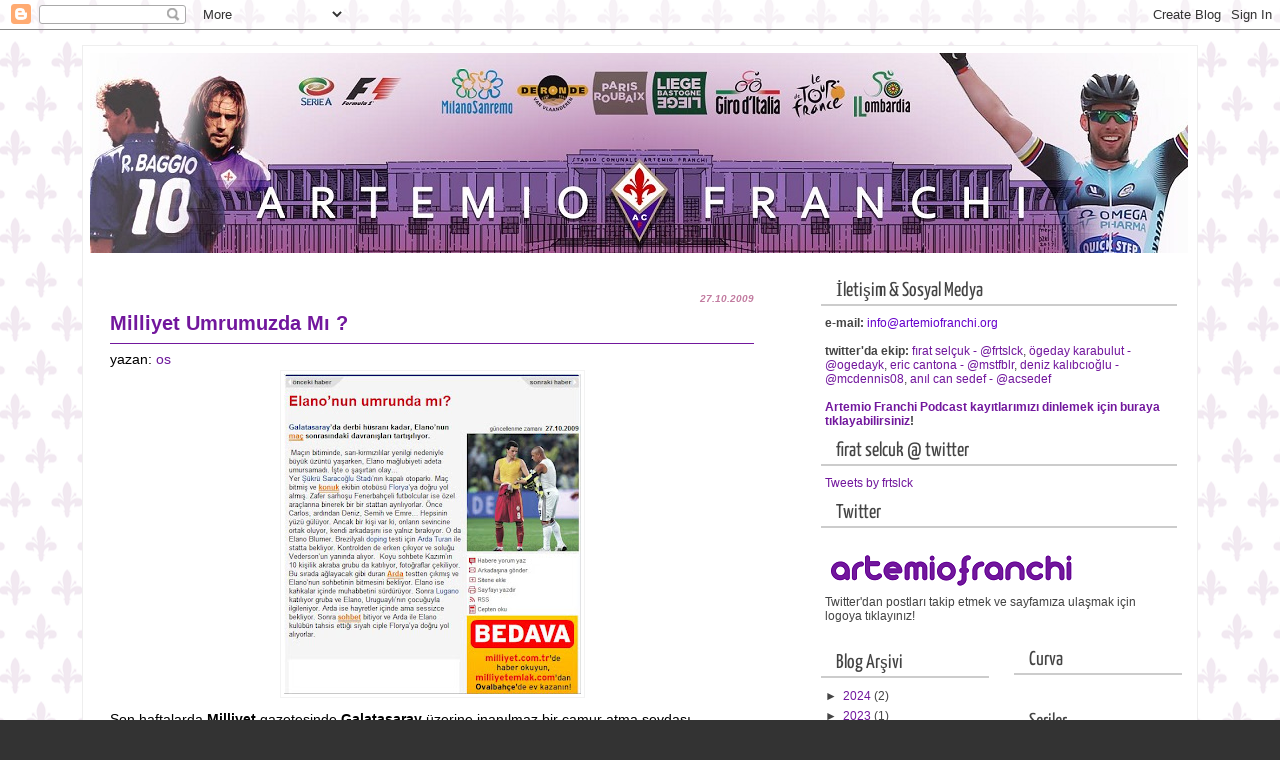

--- FILE ---
content_type: text/html; charset=UTF-8
request_url: http://www.artemiofranchi.org/2009/10/milliyet-umrumuzda-m.html
body_size: 28677
content:
<!DOCTYPE html>
<html dir='ltr' xmlns='http://www.w3.org/1999/xhtml' xmlns:b='http://www.google.com/2005/gml/b' xmlns:data='http://www.google.com/2005/gml/data' xmlns:expr='http://www.google.com/2005/gml/expr'>
<head>
<link href='https://www.blogger.com/static/v1/widgets/2944754296-widget_css_bundle.css' rel='stylesheet' type='text/css'/>
<!-- IAB Turkiye -->
<script languge='javascript'>
var pp_gemius_identifier = new String('coflnYrnZZLXxaEqGTWwSsV3TDj1zQS4GbLq_bSnLDr.77');
</script>
<!-- IAB Turkiye END -->
<meta content='text/html; charset=UTF-8' http-equiv='Content-Type'/>
<meta content='blogger' name='generator'/>
<link href='http://www.artemiofranchi.org/favicon.ico' rel='icon' type='image/x-icon'/>
<link href='http://www.artemiofranchi.org/2009/10/milliyet-umrumuzda-m.html' rel='canonical'/>
<link rel="alternate" type="application/atom+xml" title="Artemio Franchi - Atom" href="http://www.artemiofranchi.org/feeds/posts/default" />
<link rel="alternate" type="application/rss+xml" title="Artemio Franchi - RSS" href="http://www.artemiofranchi.org/feeds/posts/default?alt=rss" />
<link rel="service.post" type="application/atom+xml" title="Artemio Franchi - Atom" href="https://www.blogger.com/feeds/8441071025818846650/posts/default" />

<link rel="alternate" type="application/atom+xml" title="Artemio Franchi - Atom" href="http://www.artemiofranchi.org/feeds/6476046215913826741/comments/default" />
<!--Can't find substitution for tag [blog.ieCssRetrofitLinks]-->
<link href='https://blogger.googleusercontent.com/img/b/R29vZ2xl/AVvXsEjyuXqwmQ6GPYhisTlrG02zM7ycOph56z8wlIQ18O2ya133P-CQIv7efyoQ_h7aKdYGCiEde9wjkKUDFf7qBI4g3qOAEStRr5I0sxjqX_JiKkrobgHJuD_xTdZXoQGwII_cDSCjo0z3oUE/s320/elanomilliyet.jpg' rel='image_src'/>
<meta content='http://www.artemiofranchi.org/2009/10/milliyet-umrumuzda-m.html' property='og:url'/>
<meta content='Milliyet Umrumuzda Mı ?' property='og:title'/>
<meta content='Son haftalarda Milliyet  gazetesinde Galatasaray  üzerine inanılmaz bir çamur atma sevdası peydahlandı. Nedendir, ne değildir bilmiyorum ama...' property='og:description'/>
<meta content='https://blogger.googleusercontent.com/img/b/R29vZ2xl/AVvXsEjyuXqwmQ6GPYhisTlrG02zM7ycOph56z8wlIQ18O2ya133P-CQIv7efyoQ_h7aKdYGCiEde9wjkKUDFf7qBI4g3qOAEStRr5I0sxjqX_JiKkrobgHJuD_xTdZXoQGwII_cDSCjo0z3oUE/w1200-h630-p-k-no-nu/elanomilliyet.jpg' property='og:image'/>
<title>Artemio Franchi: Milliyet Umrumuzda Mı ?</title>
<style type='text/css'>@font-face{font-family:'Yanone Kaffeesatz';font-style:normal;font-weight:400;font-display:swap;src:url(//fonts.gstatic.com/s/yanonekaffeesatz/v32/3y9I6aknfjLm_3lMKjiMgmUUYBs04aUXNxt9gW2LIfto9tWZd2GP.ttf)format('truetype');}</style>
<style id='page-skin-1' type='text/css'><!--
/* ************ START OF CSS STYLING ************ */
/* -----------------------------------------------------------------------
Template Blogger Onix
Customizado por Juliana Sardinha
Blog: http://dicasblogger.blogspot.com
Designer original: Blogger Template External
Autor: Ourblogtemplates.com
"""NÃO RETIRE OS CRÉDITOS"""
----------------------------------------------------------------------- */
/* Variable definitions
========================
<Variable name="bodybgColor" description="Body Background Color"
type="color" default="#FFBBE8">
<Variable name="blogframeColor" description="Blog Background Color"
type="color" default="#800040">
<Variable name="blogBorderColor" description="Blog Border Color"
type="color" default="#800040">
<Variable name="headerbgColor" description="Header Background Color"
type="color" default="#ffffff">
<Variable name="headerBorderColor" description="Header Border Color"
type="color" default="#800040">
<Variable name="blogTitleColor" description="Blog Title Color"
type="color" default="#800040">
<Variable name="blogDescriptionColor" description="Blog Description Color"
type="color" default="#800040">
<Variable name="commentboxBorderColor" description="Comment Box Border Color"
type="color" default="#C94093">
<Variable name="linkbarbgColor" description="Linkbar Background Color"
type="color" default="#C94093">
<Variable name="linkbarBorderColor" description="Linkbar Border Color"
type="color" default="#9D1961">
<Variable name="linkbarTextColor" description="Linkbar Text Color"
type="color" default="#ffffff">
<Variable name="linkbarHoverBgColor" description="Linkbar Hover Background Color"
type="color" default="#ffffff">
<Variable name="linkbarHoverTextColor" description="Linkbar Hover Text Color"
type="color" default="#9D1961">
<Variable name="contentbgColor" description="Content Background Color"
type="color" default="#ffffff">
<Variable name="contentBorderColor" description="Content Border Color"
type="color" default="#9D1961">
<Variable name="postbgColor" description="Post Background Color"
type="color" default="#ffffff">
<Variable name="postBorderColor" description="Post Border Color"
type="color" default="#ffffff">
<Variable name="postTitleColor" description="Post Title Color"
type="color" default="#000000">
<Variable name="dateHeaderColor" description="Date Header Color"
type="color" default="#000000">
<Variable name="textColor" description="Text Color"
type="color" default="#191919">
<Variable name="mainLinkColor" description="Main Link Color"
type="color" default="#333333">
<Variable name="mainHoverLinkColor" description="Main Hover Link Color"
type="color" default="#9D1961">
<Variable name="mainVisitedLinkColor" description="Main Visited Link Color"
type="color" default="#9D1961">
<Variable name="blogQuoteColor" description="Blog Quote Color"
type="color" default="#191919">
<Variable name="codeTextColor" description="Code Text Color"
type="color" default="#660000">
<Variable name="imageBorderColor" description="Photo Border Color"
type="color" default="#f5f5f5">
<Variable name="postfooterbgColor" description="Postfooter Background Color"
type="color" default="#E590C8">
<Variable name="postfooterBorderColor" description="Postfooter Border Color"
type="color" default="#E590C8">
<Variable name="postfooterTextColor" description="Postfooter Text Color"
type="color" default="#b8659C">
<Variable name="postfooterLinkColor" description="Postfooter Link Color"
type="color" default="#b8659C">
<Variable name="commentTabLinkColor" description="Comment Tab Link Color"
type="color" default="#b8659C">
<Variable name="feedlinksColor" description="Feed Links Color"
type="color" default="#9D1961">
<Variable name="mainsidebarbgColor" description="Main Sidebar Background Color"
type="color" default="#FFBBE8">
<Variable name="mainbordersidebarbgColor" description="Main Border Sidebar Background Color"type="color" default="#FFBBE8">
<Variable name="sidebar1bgColor" description="Sidebar1 Background Color"
type="color" default="#FFBBE8">
<Variable name="sidebar2bgColor" description="Sidebar2 Background Color"
type="color" default="#FFBBE8">
<Variable name="sidebar3bgColor" description="Sidebar3 Background Color"
type="color" default="#FFBBE8">
<Variable name="sidebar1BorderColor" description="Sidebar1 Border Color"
type="color" default="#C94093">
<Variable name="sidebar2BorderColor" description="Sidebar2 Border Color"
type="color" default="#C94093">
<Variable name="sidebar3BorderColor" description="Sidebar3 Border Color"
type="color" default="#C94093">
<Variable name="sidebar1HeaderBgColor" description="Sidebar1 Header Background Color"
type="color" default="#ffffff">
<Variable name="sidebar2HeaderBgColor" description="Sidebar2 Header Background Color"
type="color" default="#ffffff">
<Variable name="sidebar3HeaderBgColor" description="Sidebar3 Header Background Color"
type="color" default="#ffffff">
<Variable name="sidebar1HeaderBorderColor" description="Sidebar1 Header Border Color"
type="color" default="#C94093">
<Variable name="sidebar2HeaderBorderColor" description="Sidebar2 Header Border Color"
type="color" default="#C94093">
<Variable name="sidebar3HeaderBorderColor" description="Sidebar3 Header Border Color"
type="color" default="#C94093">
<Variable name="sidebar1HeaderColor" description="Sidebar1 Header Color"
type="color" default="#000000">
<Variable name="sidebar2HeaderColor" description="Sidebar2 Header Color"
type="color" default="#000000">
<Variable name="sidebar3HeaderColor" description="Sidebar3 Header Color"
type="color" default="#000000">
<Variable name="sidebar1TextColor" description="Sidebar1 Text Color"
type="color" default="#9D1961">
<Variable name="sidebar2TextColor" description="Sidebar2 Text Color"
type="color" default="#9D1961">
<Variable name="sidebar3TextColor" description="Sidebar3 Text Color"
type="color" default="#9D1961">
<Variable name="sidebar1LinkColor" description="Sidebar1 Link Color"
type="color" default="#9D1961">
<Variable name="sidebar2LinkColor" description="Sidebar2 Link Color"
type="color" default="#9D1961">
<Variable name="sidebar3LinkColor" description="Sidebar3 Link Color"
type="color" default="#9D1961">
<Variable name="sidebar1HoverLinkColor" description="Sidebar1 Hover Link Color"
type="color" default="#000000">
<Variable name="sidebar2HoverLinkColor" description="Sidebar2 Hover Link Color"
type="color" default="#000000">
<Variable name="sidebar3HoverLinkColor" description="Sidebar3 Hover Link Color"
type="color" default="#000000">
<Variable name="sidebar1VisitedLinkColor" description="Sidebar1 Visited Link Color"
type="color" default="#000000">
<Variable name="sidebar2VisitedLinkColor" description="Sidebar2 Visited Link Color"
type="color" default="#000000">
<Variable name="sidebar3VisitedLinkColor" description="Sidebar3 Visited Link Color"
type="color" default="#000000">
<Variable name="lowerbarbgColor" description="Lowerbar Background Color"
type="color" default="#ffffff">
<Variable name="lowerbarBorderColor" description="Lowerbar Border Color"
type="color" default="#C94093">
<Variable name="lowerbarHeaderColor" description="Lowerbar Header Color"
type="color" default="#000000">
<Variable name="lowerbarTextColor" description="Lowerbar Text Color"
type="color" default="#9D1961">
<Variable name="lowerbarLinkColor" description="Lowerbar Link Color"
type="color" default="#9D1961">
<Variable name="lowerbarHoverLinkColor" description="Lowerbar Hover Link Color"
type="color" default="#000000">
<Variable name="lowerbarVisitedLinkColor" description="Lowerbar Visited Link Color"
type="color" default="#000000">
<Variable name="lowerbarListLineColor" description="Lowerbar List Line Color"
type="color" default="#000000">
<Variable name="commentTitleColor" description="Comment Header Color"
type="color" default="#000000">
<Variable name="commentAuthorBgColor" description="Comment Author Background Color"
type="color" default="#9D1961">
<Variable name="commentauthorColor" description="Comment Author Color"
type="color" default="#9D1961">
<Variable name="commentTimeStampColor" description="Comment Timestamp Color"
type="color" default="#C94093">
<Variable name="commentTextColor" description="Comment Text Color"
type="color" default="#4c4c4c">
<Variable name="footerbgColor" description="Footer Background Color"
type="color" default="#ffffff">
<Variable name="footerBorderColor" description="Footer Border Color"
type="color" default="#000000">
<Variable name="footerHeaderColor" description="Footer Header Color"
type="color" default="#000000">
<Variable name="footerTextColor" description="Footer Text Color"
type="color" default="#C94093">
<Variable name="footerLinkColor" description="Footer Link Color"
type="color" default="#C94093">
<Variable name="footerHoverLinkColor" description="Footer Hover Link Color"
type="color" default="#C94093">
<Variable name="footerVisitedLinkColor" description="Footer Visited Link Color"
type="color" default="#C94093">
<Variable name="blogTitleFont" description="Blog Title Font"
type="font"
default="normal bold 273% Georgia, Times, serif"
>
<Variable name="blogDescriptionFont" description="Blog Description Font"
type="font"
default="normal normal 104% georgia,helvetica,verdana,Georgia, serif"
>
<Variable name="linkbarTextFont" description="Linkbar Text Font"
type="font"
default="normal normal 77% Verdana, sans-serif"
>
<Variable name="dateHeaderFont" description="Date Header Font"
type="font"
default="normal bold 117% Arial, sans-serif"
>
<Variable name="postTitleFont" description="Post Title Font"
type="font"
default="normal bold 180% Georgia, Times, serif"
>
<Variable name="textFont" description="Text Font"
type="font"
default="normal normal 90% Arial, sans-serif"
>
<Variable name="quoteFont" description="Blog Quote Font"
type="font"
default="normal normal 92% helvetica,tahoma,verdana,arial,times,Sans-serif"
>
<Variable name="sidebarHeaderFont" description="Sidebar Title Font"
type="font"
default="normal bold 117% Arial, sans-serif"
>
<Variable name="sidebarTextFont" description="Sidebar Text Font"
type="font"
default="normal normal 78% Arial, Verdana, sans-serif"
>
<Variable name="postfooterTextFont" description="Post-Footer Text Font"
type="font"
default="normal normal 93% Arial, sans-serif"
>
<Variable name="commentTitleFont" description="Comment Title Font"
type="font"
default="normal bold 120% Arial, sans-serif"
>
<Variable name="commentTextFont" description="Comment Text Font"
type="font"
default="normal normal 95% Arial, sans-serif"
>
<Variable name="footerHeaderFont" description="Footer Header Font"
type="font"
default="normal bold 131% Trebuchet, Trebuchet MS, Arial, sans-serif"
>
<Variable name="footerTextFont" description="Footer Text Font"
type="font"
default="normal normal 76% Trebuchet, Trebuchet MS, Arial, sans-serif"
>
*/
/* -----   GLOBAL   -----  */
* {margin:0; padding:0;}
body {
margin: 0px 0px 0px 0px;
padding: 0px 0px 0px 0px;
text-align: center;
color: #000000;
background: #333 url(https://blogger.googleusercontent.com/img/b/R29vZ2xl/AVvXsEjwEWWdApsC48pOsyFyeanqSggk3cf0dGK991Rl8Eo9XkaJznceUTImPhtMs-ZaNCvDQA-i4qLbW3-9PW7y4hDy6fxAfzJc8fMUm-u0_jy_Ia9MfWLkILDNoG-seM6wTCcB55_iRYaCTcU0/s1600/8274701.png) center;
font-family: arial,verdana,helvetica,tahoma,Sans-serif;
font-size: 100%;
width: 100%;
}
#outer-wrapper {
margin: 0 auto;   /* to make the template lay in the screen center */
padding: 0px 0px 0px 0px;
margin-top: 15px;
margin-bottom: 30px;
position: relative;
width: 100%;
text-align: center;
}
#blog-wrapper {
margin: 0 auto;   /* to make the template lay in the screen center */
padding: 6px 8px 6px 6px;
margin-top: 15px;
margin-bottom: 10px;
text-align: center;
position: relative;
width: 1100px;
background: #ffffff;
border: 1px solid #eeeeee;
}
#spacer {clear: both; margin: 0; padding: 0;}
/* global link attributes */
a {color: #6d199b; text-decoration: none;}
a:hover {color: #0000ff; text-decoration: underline;}
a:visited {color: #666666; text-decoration:none;}
/* Blogger Navigation Bar */
#Navbar1 {
margin: 0;
padding: 0;
}
/* -----   HEADER   -----  */
#upper-wrapper {
margin: 0;
padding: 0;
width: 100%;
}
#header-wrapper {
margin: 0px 0px 0px 0px;
padding: 0px 0px 0px 0px;
text-align: center;
background: url(https://blogger.googleusercontent.com/img/b/R29vZ2xl/AVvXsEixgLc0YL96sIEJQ6mNz0gpGsoQDPHl3W1os4RBne7G_txTzqZcuJ9birpv1qz_2sqq8SAst0B9g6aU-Z7Lol04I_ww6UDHouZ_RV4b14jvff_upllBXNX7CL96rCeVtUwrESAMN9De/s1600/imagem2.png);
height: 200px;
border: 1px solid #ffffff;
}
#header {
margin: 0px 0px 0px 0px;
padding: 0px 0px 0px 0px;
text-align: left;
}
#header h1 {
color: #72179d;
font: normal normal 223% Arial, sans-serif;
text-align: left;
margin: 0px 0px 0px 0px;
padding: 40px 30px 0px 30px;
}
#header h1 a {
text-decoration: none;
color: #72179d;
}
#header h1 a:hover {
text-decoration: underline;
color: #e6e6e6;
}
#header .description {
color: #e6e6e6;
font: italic normal 103% Arial, sans-serif;
text-align: center;
margin: 0px 0px 0px 0px;
padding: 10px 30px 40px 30px;
}
#header h1 p, #header .description p {margin:0;padding:0}
#header a img {
margin: 0px 0px 0px 0px;
padding: 0px 0px 0px 0px;
border: 0;
}
/* -----   LINKBAR   -----  */
#linkbar {
margin: 6px 0px 0px 0px;
padding: 0px 0px 0px 0px;
width: 100%;
position: relative;
background: #72179D;
border: 1px solid #ffffff;
border-bottom: 0;
}
#linkbar ul {
margin: 0px 0px 0px 0px;
padding: 5px 5px 7px 5px;
text-align: left;
list-style-type:none;
}
#linkbar li {
display: inline;
margin: 0px 0px 0px 0px;
padding: 0px 0px 0px 0px;
}
#linkbar h2 {
margin: 0px 0px 0px 0px;
padding: 0px 0px 0px 0px;
display: none;
visibility: hidden;
}
#linkbar a {
clear: both;
margin: 0px -4px 0px 0px;
padding: 3px 20px 3px 20px;
width:100%;
text-decoration:none;
font: normal bold 74% Arial, sans-serif;
color: #C94093;
border-right: 1px solid #ffffff;
}
#linkbar a:hover {
color: #800040;
background: #ffffff;
}
/* -----   MAIN   -----  */
#content-wrapper {
margin: 0px 0px 0px 0px;
padding: 0px 0px 0px 0px;
width: 100%;
position: relative;
text-align: left;
background: #ffffff;
border: 1px solid #ffffff;
border-top: 0;
}
#main-wrapper {
float: left;
position: relative;
width: 674px;
margin: 6px 0px 6px 4px;
padding: 0px 0px 0px 0px;
text-align: left;
background: #ffffff;
border: 1px solid #ffffff;
word-wrap: break-word; /* fix for long text breaking sidebar float in IE */
overflow: hidden; /* fix for long non-text content breaking IE sidebar float */
}
#main {
margin: 0px 0px 0px 0px;
padding: 0px 0px 15px 0px;
width: 100%;
color: #000000;
font: normal normal 14px Arial, Tahoma, Helvetica, FreeSans, sans-serif;
}
#main .widget {
margin: 0px 0px 0px 0px;
padding: 15px 15px 0px 15px;
}
h2.date-header {
margin: 10px 0px 3px 0px;
padding: 0px 0px 0px 0px;
text-align: right;
color: #c27ba0;
font: italic bold 10px Arial, Tahoma, Helvetica, FreeSans, sans-serif;
text-decoration: none;
}
.date-header span {
margin: 0px 0px 0px 0px;
padding: 0px 0px 0px 0px;
}
.post {
margin: 0px 0px 0px 0px;
padding: 0px 0px 0px 0px;
line-height: 1.6em;
text-align: left;
}
.post h3 {
margin: 0px 0px 4px 0px;
padding: 0px 0px 4px 0px;
color: #72179d;
font: normal bold 20px Arial, Tahoma, Helvetica, FreeSans, sans-serif;
text-decoration: none;
text-align: left;
line-height: 1.6em;
border-bottom: 1px solid #72179d;
}
.post h3 a, .post h3 a:visited {
color: #72179d;
text-decoration: none;
}
.post h3 a:hover {
color: #72179d;
text-decoration: underline;
}
.post-body p {
/* Fix bug in IE5/Win with italics in posts */
margin: 0px 0px 0px 0px;
padding: 3px 0px 3px 0px;
display: block; /* to fix floating-ads wrapping problem in IE */
height: 1%;
overflow: visible;
}
.post-body p a, .post-body p a:visited {
color: #6d199b;
text-decoration: none;
}
.post-body a:hover {
text-decoration: underline;
color: #0000ff;
}
.post ul {
margin: 0px 0px 0px 0px;
padding: 12px 0px 12px 30px;
list-style-type: disc;
line-height: 2.0em;
font-size: 95%;
}
.post ol {
margin: 0px 0px 0px 0px;
padding: 12px 0px 12px 30px;
line-height: 2.0em;
font-size: 95%;
}
.post li {
margin: 0px 0px 0px 0px;
padding: 0px 0px 0px 0px;
line-height: 1.5em;
}
a img {
margin: 5px 5px 5px 5px;
padding: 0px 0px 0px 0px;
border:0px #fff
}
.post img {
margin: 5px;
padding: 3px;
border: 1px solid #f3f3f3;
}
/*-- ícones Posts --*/
.post-comment-link {
background:url(https://blogger.googleusercontent.com/img/b/R29vZ2xl/AVvXsEjIG3uUC8mK1hm4ci-RVjERZSgUm9X0I-MmYKz6Mh6SC7eV1QvMdsSzJP8tsxlx1TN8cvtqGBFrr2TMkWurziuBnjkn31bfnCeD5T1m1sDb60x4aFeg9RyLZRmhOZfbIRa6_vnlQhjX/s1600/comment_rss_16.png) no-repeat;
margin:0;
padding:0 0 0 18px;
}
.post-backlinks {
background:url(https://blogger.googleusercontent.com/img/b/R29vZ2xl/AVvXsEjKepEuALNrwyRgribTX3HZ19DO0VChpB-tq8cNhYysq3GTvGhyphenhyphennF4rOpBijmihwFXf-Ve3JExW-a7AoygrbT3XOzyPoi92bHfyzpGK3jISyZasMoVIPm-N_50pcl0I5Ge8LdVQZNY9/s1600/metavl3.gif) no-repeat;
margin:0;
padding:0 0 0 18px;
}
.post-labels {
background:url(https://blogger.googleusercontent.com/img/b/R29vZ2xl/AVvXsEjl4-fHDw4raagKhLW9UGbJyB7jOr8BhSoeTevQGxufkqBhiE8rNYOOW7ncBH0N_tqv1yHCXoTA7jynTUQMM5CNVtUrppKVIzx7Hn1CcR0F8AYTI-jG4hL5loaSkQxQR9nZdZSggD59/s1600/postedmk3.gif) no-repeat;
margin:0;
padding:0 0 0 18px;
}
/* -----   POST-FOOTER   ----- */
.post-footer {
display: block;
margin-top: 5px;
padding: 0px 0px 0px 0px;
font: normal normal 105% Arial, Tahoma, Helvetica, FreeSans, sans-serif;
color: #72179d;
font-weight: normal;
border-top: 2px dotted #72179d;
}
.post-footer-line {
margin: 3px 0px 0px 0px;
padding: 0px 0px 0px 0px;
}
.post-footer a {
text-decoration: none;
color: #800040;
}
.post-footer a:hover {
text-decoration: none;
color: #0000ff;
}
#blog-pager, #blog-pager a {
margin: 0px 0px 0px 0px;
padding: 7px 0px 10px 0px;
text-align: center;
font-size: 93%;
color: #800080;
}
#blog-pager a:hover {color: #0000ff}
#blog-pager-newer-link {
float: left;
margin: 0px 0px 0px 0px;
padding-left: 3px;
}
#blog-pager-older-link {
float: right;
margin: 0px 0px 0px 0px;
padding-right: 3px;
}
.feed-links {
margin: 0px 0px 0px 0px;
padding: 25px 3px 20px 3px;
clear: both;
line-height: 1.5em;
text-align: right;
font-size: 93%;
color: #800080;
display: none;
}
.feed-links a, .feed-links a:visited {color: #800080}
.feed-links a:hover {color: #0000ff}
/* -----   SIDEBAR   -----  */
#side-wrapper {
width: 375px;
float: right;
margin: 0px 0px 0px 0px;
padding: 6px 0px 0px 0px;
background: #ffffff;
border: 1px solid #ffffff;
word-wrap: break-word; /* fix for long text breaking sidebar float in IE */
overflow: hidden; /* fix for long non-text content breaking IE sidebar float */
}
#sidebar-wrapper {
width: 375px;
float: left;
margin: 0px 0px 0px 0px;
padding: 0px 0px 0px 0px;
word-wrap: break-word; /* fix for long text breaking sidebar float in IE */
overflow: hidden; /* fix for long non-text content breaking IE sidebar float */
}
.sidebar {
margin: 0px 0px 0px 0px;
padding: 0px 0px 0px 0px;
text-align: left;
line-height: 1.4em;
font: normal normal 77% Arial, Tahoma, Helvetica, FreeSans, sans-serif;
}
#sidebar1 {
width: 348px;
margin: 0px 6px 6px 0px;
padding: 6px 10px 0px 10px;
color: #444444;
background: #ffffff;
border: 1px solid #ffffff;
}
#sidebar4 {
width: 348px;
margin: 0px 6px 6px 0px;
padding: 6px 10px 0px 10px;
color: #444444;
background: #ffffff;
border: 1px solid #ffffff;
}
#sidebar2 {
float: left;
width: 160px;
margin: 0px 6px 0px 0px;
padding: 6px 10px 0px 10px;
color: #444444;
background: #ffffff;
border: 1px solid #ffffff;
}
#sidebar3 {
float: right;
width: 160px;
margin: 0px 0px 0px 0px;
padding: 6px 10px 0px 10px;
color: #444444;
background: #ffffff;
border: 1px solid #ffffff;
}
#sidebar1 .widget, #sidebar2 .widget, #sidebar3 .widget, #sidebar4 .widget {
margin: 0px 0px 0px 0px;
padding: 0px 0px 10px 0px;
}
/* sidebar heading -----  */
#sidebar1 h2, #sidebar4 h2 {
margin: 0px -4px 10px -4px;
padding: 3px 15px 3px 15px;
text-align: left;
color: #444444;
font: normal normal 20px Yanone Kaffeesatz;
background: #ffffff;
border-bottom: 2px solid #cccccc;
text-align: left;
}
#sidebar2 h2 {
margin: 0px -4px 10px -4px;
padding: 3px 15px 3px 15px;
text-align: left;
color: #444444;
font: normal normal 20px Yanone Kaffeesatz;
background: #ffffff;
border-bottom: 2px solid #cccccc;
text-align: left;
}
#sidebar3 h2 {
margin: 0px -4px 10px -4px;
padding: 3px 15px 3px 15px;
text-align: left;
color: #444444;
font: normal normal 20px Yanone Kaffeesatz;
background: #ffffff;
border-bottom: 2px solid #cccccc;
text-align: left;
}
.sidebar ul, #BlogArchive1 ul {
margin: 0px 0px 0px 0px;
padding: 0px 0px 0px 0px;
list-style-type:none;
}
.sidebar li, #BlogArchive1 li {
margin: 0px 0px 0px 0px;
padding: 0px 0px 0px 0px;
line-height: 1.5em;
background:url(https://blogger.googleusercontent.com/img/b/R29vZ2xl/AVvXsEi0QJHU9CsHEDchvKOpM8Ys0eo2Pxh6uJBfHKwoAqv1CNsFHCsvSmmTwQQgjzkK0Yc33nmScurKqP0AOvrCNXUpFpdIpZeC5Q4hvVeCxvzHkWV8Z_5cxKiRRZBOAaUd9gucwZAU7Pli/s1600/bullet_black.png) no-repeat 0 0px; padding-left:20px;
}
#sidebar2 ul{
list-style: none;
margin:0; padding:0;
}
#sidebar2 li {
margin: 0px 0px 0px 0px;
padding: 0px 0px 0px 0px;
line-height: 1.4em;
background:url(https://blogger.googleusercontent.com/img/b/R29vZ2xl/AVvXsEi0QJHU9CsHEDchvKOpM8Ys0eo2Pxh6uJBfHKwoAqv1CNsFHCsvSmmTwQQgjzkK0Yc33nmScurKqP0AOvrCNXUpFpdIpZeC5Q4hvVeCxvzHkWV8Z_5cxKiRRZBOAaUd9gucwZAU7Pli/s1600/bullet_black.png) no-repeat 0 0px; padding-left:20px;
}
#sidebar3 ul{
list-style: none;
margin:0; padding:0;
}
#sidebar3 li {
margin: 0px 0px 0px 0px;
padding: 0px 0px 0px 0px;
line-height: 1.4em;
background:url(https://blogger.googleusercontent.com/img/b/R29vZ2xl/AVvXsEi0QJHU9CsHEDchvKOpM8Ys0eo2Pxh6uJBfHKwoAqv1CNsFHCsvSmmTwQQgjzkK0Yc33nmScurKqP0AOvrCNXUpFpdIpZeC5Q4hvVeCxvzHkWV8Z_5cxKiRRZBOAaUd9gucwZAU7Pli/s1600/bullet_black.png) no-repeat 0 0px; padding-left:20px;
}
#sidebar1 a, #sidebar4 a {
color: #72179d;
text-decoration: none;
}
#sidebar2 a {
color: #72179D;
text-decoration: none;
}
#sidebar3 a {
color: #72179D;
text-decoration: none;
}
#sidebar1 a:hover, #sidebar4 a:hover {
text-decoration: underline;
color: #0000ff;
}
#sidebar2 a:hover {
text-decoration: underline;
color: #0000ff;
}
#sidebar3 a:hover {
text-decoration: underline;
color: #0000ff;
}
#sidebar1 a:visited, #sidebar4 a:visited {
text-decoration: none;
color: #444444;
}
#sidebar2 a:visited {
text-decoration: none;
color: #444444;
}
#sidebar3 a:visited {
text-decoration: none;
color: #444444;
}
.sidebar a img {
margin: 0px 0px 0px 0px;
padding: 0px 0px 0px 0px;
}
/* -----   PROFILE   -----  */
.profile-img a img {
display: block;
float: left;
margin: 0px 0px 0px 0px;
padding: 0px 0px 0px 0px;
clear: both;
}
.profile-textblock {
margin: 0px 0px 0px 0px;
padding: 10px 0px 10px 0px;
clear: both;
line-height: 1.6em;
}
.profile-data {
margin: 0px 0px 0px 0px;
padding: 0px 0px 0px 0px;
font-weight: normal;
font-style: italic;
}
.profile-datablock {
margin: 0px 0px 0px 0px;
padding: 0px 0px 0px 0px;
}
.profile-link {
margin: 0px 0px 0px 0px;
padding: 0px 0px 0px 0px;
}
/* -----   BLOCKQUOTE   ----- */
blockquote {
margin: 12px 30px 12px 20px;
padding: 0px 0px 0px 10px;
color: #6131BD;
font: italic normal 97% Arial, sans-serif;
line-height: 1.6em;
color: #6131BD;
border: 1px solid #c0c0c0;
background: #f5f5f5;
}
/* -----   CODE   ----- */
code {
color: #800040;
font-size: 110%;
}
/* -----   COMMENT   -----  */
#comments {
margin: 0px 0px 0px 0px;
padding: 15px 20px 15px 20px;
text-align: left;
color: #4c4c4c;
font: normal normal 94% Arial, Tahoma, Helvetica, FreeSans, sans-serif;
border: 1px solid #ffffff;
background:#fff;
}
/* comment-header */
#comments h4 {
margin: 10px 0px 0px 0px;
padding: 3px 0px 3px 0px;
color: #6728B2;
font: normal normal 128% Arial, Tahoma, Helvetica, FreeSans, sans-serif;
}
.deleted-comment {
font-style:italic;
color:gray;
margin: 3px 0px 3px 0px;
}
.comment-author {
margin: 15px 0px 10px 0px;
padding: 15px 0px 0px 20px;
color: #72179D;
background: #ffffff;
border-top: 1px dotted #ffffff;
}
.comment-author a {color: #72179D;text-decoration:none;}
.comment-author a:hover {color: #0000ff;text-decoration:underline;}
.comment-body {
margin: 0px 0px 0px 0px;
padding: 0px 0px 4px 20px;
}
.comment-footer {
margin: 0px 0px 20px 0px;
padding: 0px 0px 0px 75px;
}
.comment-timestamp, .comment-timestamp a {
margin: 0px 0px 0px 0px;
padding: 0px 0px 0px 0px;
color: gray;
font-size: 95%;
text-decoration: none;
}
.comment-body p {
margin: 0px 0px 0px 0px;
padding: 0px 0px 0px 0px;
line-height: 1.6em;
}
#comments ul {
margin: 0px 0px 0px 0px;
padding: 0px 0px 0px 0px;
list-style-type: disc;
}
#comments li {
margin: 0px 0px 0px 0px;
padding: 0px 0px 0px 0px;
}
a.comment-link {
/* ie5.0/win doesn't apply padding to inline elements,
so we hide these two declarations from it */
padding: 0px 0px 0px 0px;
}
.comentariosadd{
height: 30px;
}
.comentariosadd a{
display:block;
background:transparent url(http://img377.imageshack.us/img377/1983/comentarvy6.gif) no-repeat 0% 0%;
height:23px;
width:101px;
float: right;
text-indent: -6000px;
}
.comentariosadd a:hover{
display:block;
background:transparent url(http://img377.imageshack.us/img377/1983/comentarvy6.gif) no-repeat 0% 0%;
height:23px;
width:101px;
border-bottom:2px solid #c52823;
text-indent: -6000px;
}
html>body a.comment-link {
/* respecified, for ie5/mac's benefit */
padding-left: 0px;
}
/* -----   LOWER SECTION   -----  */
#lower-wrapper {
margin: 0;
padding: 0;
width: 100%;
font: normal normal 77% Arial, Tahoma, Helvetica, FreeSans, sans-serif;
color: #ffffff;
background: #444444;
border-top: 4px solid #ffffff;
}
#lowerbar-wrapper {
float: left;
margin: 0px 0px 0px 0px;
padding: 0px 0px 15px 0px;
width: 33%;
text-align: left;
line-height: 1.3em;
background: #444444;
word-wrap: break-word; /* fix for long text breaking sidebar float in IE */
overflow: hidden; /* fix for long non-text content breaking IE sidebar float */
}
#lowerads-wrapper {
float: left;
margin: 0px 0px 0px 0px;
padding: 0px 0px 15px 0px;
width: 920px;
text-align: center;
background: #444444;
word-wrap: break-word; /* fix for long text breaking sidebar float in IE */
overflow: hidden; /* fix for long non-text content breaking IE sidebar float */
}
.lowerbar {margin: 0; padding: 0;}
.lowerbar .widget {margin: 0; padding: 20px 20px 0px 40px;}
.lowerads {margin: 0; padding: 0;}
.lowerads .widget {margin: 0; padding: 0px 0px 0px 0px;}
.lowerbar h2 {
margin: 0px 0px 7px -20px;
padding: 0px 0px 5px 0px;
color: #ffffff;
font: normal normal 20px Yanone Kaffeesatz;
text-align: left;
border-bottom: 1px solid #ffffff;
}
.lowerbar ul {
margin: 0px 0px 0px 0px;
padding: 0px 0px 0px 0px;
list-style-type: none;
}
.lowerbar li {
margin: 0px 0px 7px 0px;
padding: 0px 0px 5px 0px;
border-bottom: 1px dashed #ffffff;
}
.lowerbar a {color: #ffffff; text-decoration: none;}
.lowerbar a:hover {text-decoration: underline; color: #3D81EE;}
.lowerbar a:visited {text-decoration: none; color: #ffffff;}
/* -----   FOOTER   ----- */
#footer-wrapper {
clear: both;
display: inline; /* handles IE margin bug */
float: left;
width: 100%;
margin: 6px 0px 0px 0px;
padding: 0px 0px 0px 0px;
background: #ffffff;
border: 1px solid #ffffff;
}
#footer {
margin: 0px 0px 0px 0px;
padding: 0px 0px 0px 0px;
text-align: left;
color: #000000;
font: normal normal 73% Arial, Tahoma, Helvetica, FreeSans, sans-serif;
line-height: 1.6em;
}
#footer h2 {
margin: 0px 0px 0px 0px;
padding: 3px 0px 3px 0px;
color: #6131BD;
font: normal bold 113% Arial, Tahoma, Helvetica, FreeSans, sans-serif;
}
#footer .widget {
margin: 0px 0px 0px 0px;
padding: 7px 10px 7px 10px;
}
.footer p {margin: 0; padding: 0}
.footer a {
color: #2D8930;
text-decoration: none;
}
.footer a:hover {
color: #cc0000;
text-decoration: underline;
}
.footer a:visited {
color: #1B703A;
text-decoration: none;
}
/* -----   OUTER ADS   -----  */
/* -----   CREDIT   ----- */
#credit {
margin: 0px 0px 0px 0px;
padding: 2px 0px 0px 0px;
width: 100%;
height: 26px;
clear: both;
font-family: verdana, helvetica;
font-size: 70%;
color: #777777;
font-weight: normal;
background: #777777;
}
#creditleft {
margin: 0px 0px 0px 0px;
padding: 7px 0px 0px 0px;
height: 26px;
position: relative;
float: left;
text-align: left;
display: inline;
width: 71%;
background: #ffffff;
}
#creditright {
margin: -33px 0px 0px 0px;
padding: 7px 0px 0px 0px;
height: 26px;
position: relative;
float: right;
text-align:right;
display: inline;
width: 30%;
background: #ffffff;
}
#creditleft p {
margin: 0;
padding: 0
}
#creditright p {
margin: 0;
padding: 0
}
#creditleft a, .creditleft a:hover, .creditleft a:visited {
color: #777777;
text-decoration: underline;
}
#creditright a, .creditright a:hover, .creditright a:visited {
color: #777777;
text-decoration: underline;
}
/* ************ END OF CSS STYLING ************ */
/** Page structure tweaks for layout editor wireframe */
body#layout #main,
body#layout #sidebar {
padding: 0;
}
.blog-author-comment p {
margin: 15px 0px 10px 0px;
padding: 0px 0px 0px 20px;
color: #319D0B;
background:#fff;
}

--></style>
<script type='text/javascript'>
//<![CDATA[
var relatedTitles = new Array();
var relatedTitlesNum = 0;
var relatedUrls = new Array();
function related_results_labels(json) {
for (var i = 0; i < json.feed.entry.length; i++) {
var entry = json.feed.entry[i];
relatedTitles[relatedTitlesNum] = entry.title.$t;
for (var k = 0; k < entry.link.length; k++) {
if (entry.link[k].rel == 'alternate') {
relatedUrls[relatedTitlesNum] = entry.link[k].href;
relatedTitlesNum++;
break;
}
}
}
}
function removeRelatedDuplicates() {
var tmp = new Array(0);
var tmp2 = new Array(0);
for(var i = 0; i < relatedUrls.length; i++) {
if(!contains(tmp, relatedUrls[i])) {
tmp.length += 1;
tmp[tmp.length - 1] = relatedUrls[i];
tmp2.length += 1;
tmp2[tmp2.length - 1] = relatedTitles[i];
}
}
relatedTitles = tmp2;
relatedUrls = tmp;
}
function contains(a, e) {
for(var j = 0; j < a.length; j++) if (a[j]==e) return true;
return false;
}
function printRelatedLabels() {
var r = Math.floor((relatedTitles.length - 1) * Math.random());
var i = 0;
document.write('<ul>');
while (i < relatedTitles.length && i < 20) {
document.write('<li><a href="' + relatedUrls[r] + '">' + relatedTitles[r] +
'</a></li>');
if (r < relatedTitles.length - 1) {
r++;
} else {
r = 0;
}
i++;
}
document.write('</ul>');
}
//]]>
</script>
<style style='text/css'>

 

.dcountstyle{ /*Example CSS to style count up output*/

font: bold 16px Arial;

padding: 3px;

}

 

.dcountstyle sup{ /*Example CSS to style count up output*/

font-size: 90%

}

 

</style>
<script type='text/javascript'>

 

/***********************************************

* Dynamic CountUp script- &#169; Dynamic Drive (http://www.dynamicdrive.com)

* This notice MUST stay intact for legal use

* Visit http://www.dynamicdrive.com/ for this script and 100s more.

***********************************************/

 

function dcountup(startingdate, baseunit){

                this.currentTime=new Date()

                this.startingdate=new Date(startingdate)

                this.timesup=false

                this.baseunit=baseunit

                this.start()

}

 

dcountup.prototype.oncountup=function(){} //default action for "oncountup"

 

dcountup.prototype.start=function(){

                var thisobj=this

                this.currentTime.setSeconds(this.currentTime.getSeconds()+1)

                var timediff=(this.currentTime-this.startingdate)/1000 //difference btw target date and current date, in seconds

                var oneMinute=60 //minute unit in seconds

                var oneHour=60*60 //hour unit in seconds

                var oneDay=60*60*24 //day unit in seconds

                var dayfield=Math.floor(timediff/oneDay)

                var hourfield=Math.floor((timediff-dayfield*oneDay)/oneHour)

                var minutefield=Math.floor((timediff-dayfield*oneDay-hourfield*oneHour)/oneMinute)

                var secondfield=Math.floor((timediff-dayfield*oneDay-hourfield*oneHour-minutefield*oneMinute))

                if (this.baseunit=="hours"){ //if base unit is hours, set "hourfield" to be topmost level

                               hourfield=dayfield*24+hourfield

                               dayfield="n/a"

                }

                else if (this.baseunit=="minutes"){ //if base unit is minutes, set "minutefield" to be topmost level

                               minutefield=dayfield*24*60+hourfield*60+minutefield

                               dayfield=hourfield="n/a"

                }

                else if (this.baseunit=="seconds"){ //if base unit is seconds, set "secondfield" to be topmost level

                               var secondfield=timediff

                               dayfield=hourfield=minutefield="n/a"

                }

                var result={days: dayfield, hours:hourfield, minutes:minutefield, seconds:secondfield}

                this.oncountup(result)

                setTimeout(function(){thisobj.start()}, 1000) //update results every second

}

 

</script>
<script async='async' src='//pagead2.googlesyndication.com/pagead/js/adsbygoogle.js'></script>
<script>
  (adsbygoogle = window.adsbygoogle || []).push({
    google_ad_client: "ca-pub-1216822195451165",
    enable_page_level_ads: true
  });
</script>
<link href='https://www.blogger.com/dyn-css/authorization.css?targetBlogID=8441071025818846650&amp;zx=c30d9c87-de3e-4d30-99ad-e1590ec03f01' media='none' onload='if(media!=&#39;all&#39;)media=&#39;all&#39;' rel='stylesheet'/><noscript><link href='https://www.blogger.com/dyn-css/authorization.css?targetBlogID=8441071025818846650&amp;zx=c30d9c87-de3e-4d30-99ad-e1590ec03f01' rel='stylesheet'/></noscript>
<meta name='google-adsense-platform-account' content='ca-host-pub-1556223355139109'/>
<meta name='google-adsense-platform-domain' content='blogspot.com'/>

<!-- data-ad-client=ca-pub-1216822195451165 -->

</head>
<body>
<div class='navbar section' id='navbar'><div class='widget Navbar' data-version='1' id='Navbar1'><script type="text/javascript">
    function setAttributeOnload(object, attribute, val) {
      if(window.addEventListener) {
        window.addEventListener('load',
          function(){ object[attribute] = val; }, false);
      } else {
        window.attachEvent('onload', function(){ object[attribute] = val; });
      }
    }
  </script>
<div id="navbar-iframe-container"></div>
<script type="text/javascript" src="https://apis.google.com/js/platform.js"></script>
<script type="text/javascript">
      gapi.load("gapi.iframes:gapi.iframes.style.bubble", function() {
        if (gapi.iframes && gapi.iframes.getContext) {
          gapi.iframes.getContext().openChild({
              url: 'https://www.blogger.com/navbar/8441071025818846650?po\x3d6476046215913826741\x26origin\x3dhttp://www.artemiofranchi.org',
              where: document.getElementById("navbar-iframe-container"),
              id: "navbar-iframe"
          });
        }
      });
    </script><script type="text/javascript">
(function() {
var script = document.createElement('script');
script.type = 'text/javascript';
script.src = '//pagead2.googlesyndication.com/pagead/js/google_top_exp.js';
var head = document.getElementsByTagName('head')[0];
if (head) {
head.appendChild(script);
}})();
</script>
</div></div>
<div id='outer-wrapper'>
<!-- skip links for text browsers -->
<span id='skiplinks' style='display:none;'>
<a href='#main'>skip to main </a> |
<a href='#sidebar'>skip to sidebar</a>
</span>
<div id='blog-wrapper'>
<div id='upper-wrapper'>
<div id='header-wrapper'>
<div class='header section' id='header'><div class='widget Header' data-version='1' id='Header1'>
<div id='header-inner'>
<a href='http://www.artemiofranchi.org/' style='display: block'>
<img alt='Artemio Franchi' height='200px; ' id='Header1_headerimg' src='https://blogger.googleusercontent.com/img/b/R29vZ2xl/AVvXsEgDBYDIroq3gR7AlvmLlbK0g2YyeKOb0J_gGkSbf4Y_Zasmz9BPThGTea6b0AL6Htwc0eLn2d0lvgMyGzuoWwOnFc5aaRMvB0BUqD9URlkL7wSZrEksgba6c3IXqp4UhyZx2XT6347Q08sX/s1600/bir.jpg' style='display: block' width='1098px; '/>
</a>
</div>
</div></div>
</div>
<div style='clear: both;'></div>
<div id='linkbar-wrapper'>
<div class='linkbar no-items section' id='linkbar'>
</div>
</div>
<div style='clear: both;'></div>
</div>
<!-- end upper-wrapper -->
<div id='header-bottom'>
<div class='no-items section' id='um_identificador_unico*'></div>
</div>
<div id='content-wrapper'>
<div id='main-wrapper'>
<div class='main section' id='main'><div class='widget Blog' data-version='1' id='Blog1'>
<div class='blog-posts hfeed'>

          <div class="date-outer">
        
<h2 class='date-header'><span>27.10.2009</span></h2>

          <div class="date-posts">
        
<div class='post-outer'>
<meta content='summary_large_image' name='twitter:card'/>
<meta content='@artemiofranchi' name='twitter:site'/>
<meta content='@artemiofranchi' name='twitter:creator'/>
<meta content='data:post.sharePostUrl' name='twitter:domain'/>
<meta content='https://blogger.googleusercontent.com/img/b/R29vZ2xl/AVvXsEjyuXqwmQ6GPYhisTlrG02zM7ycOph56z8wlIQ18O2ya133P-CQIv7efyoQ_h7aKdYGCiEde9wjkKUDFf7qBI4g3qOAEStRr5I0sxjqX_JiKkrobgHJuD_xTdZXoQGwII_cDSCjo0z3oUE/s320/elanomilliyet.jpg' name='twitter:image:src'/>
<meta content='Milliyet Umrumuzda Mı ?' name='twitter:title'/>
<meta content='Son haftalarda Milliyet  gazetesinde Galatasaray  üzerine inanılmaz bir çamur atma sevdası peydahlandı. Nedendir, ne değildir bilmiyorum ama...' name='twitter:description'/>
<meta content='https://www.blogger.com/share-post.g?blogID=8441071025818846650&postID=6476046215913826741' name='twitter:url'/>
<div class='post hentry' itemscope='itemscope' itemtype='http://schema.org/BlogPosting'>
<a name='6476046215913826741'></a>
<h3 class='post-title entry-title' itemprop='name'>
Milliyet Umrumuzda Mı ?
</h3>
<div class='post-header'>
<div class='post-header-line-1'><span class='post-author vcard'>
yazan:
<span class='fn'>
<a href='https://www.blogger.com/profile/12201877654059251455' itemprop='author' rel='author' title='author profile'>
os
</a>
</span>
</span>
</div>
</div>
<div class='post-body entry-content' id='post-body-6476046215913826741' itemprop='articleBody'>
<a href="https://blogger.googleusercontent.com/img/b/R29vZ2xl/AVvXsEjyuXqwmQ6GPYhisTlrG02zM7ycOph56z8wlIQ18O2ya133P-CQIv7efyoQ_h7aKdYGCiEde9wjkKUDFf7qBI4g3qOAEStRr5I0sxjqX_JiKkrobgHJuD_xTdZXoQGwII_cDSCjo0z3oUE/s1600-h/elanomilliyet.jpg" onblur="try {parent.deselectBloggerImageGracefully();} catch(e) {}"><img alt="" border="0" id="BLOGGER_PHOTO_ID_5397247703680158338" src="https://blogger.googleusercontent.com/img/b/R29vZ2xl/AVvXsEjyuXqwmQ6GPYhisTlrG02zM7ycOph56z8wlIQ18O2ya133P-CQIv7efyoQ_h7aKdYGCiEde9wjkKUDFf7qBI4g3qOAEStRr5I0sxjqX_JiKkrobgHJuD_xTdZXoQGwII_cDSCjo0z3oUE/s320/elanomilliyet.jpg" style="margin: 0px auto 10px; display: block; text-align: center; cursor: pointer; width: 297px; height: 320px;" /></a>Son haftalarda <span style="font-weight: bold;">Milliyet</span> gazetesinde <span style="font-weight: bold;">Galatasaray</span> üzerine inanılmaz bir çamur atma sevdası peydahlandı. Nedendir, ne değildir bilmiyorum ama kendilerini küçültüyorlar, başka da bir şey olmuyor.<br /><br />Son olarak "<span style="font-weight: bold;">Elano'nun Umrunda mı ?</span>" başlıklı bir haberle zıvanadan çıktıklarını gösterdiler. Haberin görüntüsünü koydum ama, yazısını da kopyalayayım.<br /><br /><span style="font-size:85%;"><span style="font-style: italic;">"<span style="color: rgb(255, 0, 0);">Elano'nun Umrunda mı ?</span></span><br /><br /><span style="font-style: italic;"><span style="font-weight: bold;">Galatasaray</span>&#8217;da derbi hüsranı kadar, <span style="font-weight: bold;">Elano</span>&#8217;nun maç sonrasındaki davranışları tartışılıyor.</span><br /><span style="font-style: italic;"> </span><br /><span style="font-style: italic;">Maçın bitiminde, sarı-kırmızılılar yenilgi nedeniyle büyük üzüntü yaşarken, <span style="font-weight: bold;">Elano</span> mağlubiyeti adeta umursamadı. İşte o şaşırtan olay...</span><br /><br /></span><span style="font-style: italic;"><span style="font-size:85%;">Yer <span style="font-weight: bold;">Şükrü Saracoğlu Stadı</span>&#8217;nın kapalı otoparkı. Maç bitmiş ve konuk ekibin otobüsü <span style="font-weight: bold;">Florya</span>&#8217;ya doğru yol almış. Zafer sarhoşu Fenerbahçeli futbolcular ise özel araçlarına binerek bir bir stattan ayrılıyorlar. Önce <span style="font-weight: bold;">Carlos</span>, ardından <span style="font-weight: bold;">Deniz</span>, <span style="font-weight: bold;">Semih</span> ve <span style="font-weight: bold;">Emre</span>... Hepsinin yüzü gülüyor. Ancak bir kişi var ki, onların sevincine ortak oluyor, kendi arkadaşını ise yalnız bırakıyor. O da <span style="font-weight: bold;">Elano Blumer</span>. Brezilyalı doping testi için <span style="font-weight: bold;">Arda Turan</span> ile statta bekliyor. Kontrolden de erken çıkıyor ve soluğu <span style="font-weight: bold;">Vederson</span>&#8217;un yanında alıyor.  Koyu sohbete <span style="font-weight: bold;">Kazım</span>&#8217;ın 10 kişilik akraba grubu da katılıyor, fotoğraflar çekiliyor. Bu sırada ağlayacak gibi duran <span style="font-weight: bold;">Arda</span> testten çıkmış ve <span style="font-weight: bold;">Elano</span>&#8217;nun sohbetinin bitmesini bekliyor. <span style="font-weight: bold;">Elano</span> ise kahkalar içinde muhabbetini sürdürüyor. Sonra <span style="font-weight: bold;">Lugano</span> katılıyor gruba ve <span style="font-weight: bold;">Elano</span>, Uruguaylı&#8217;nın çocuğuyla ilgileniyor. <span style="font-weight: bold;">Arda</span> ise hayretler içinde ama sessizce bekliyor. Sonra sohbet bitiyor ve <span style="font-weight: bold;">Arda</span> ile <span style="font-weight: bold;">Elano</span> kulübün tahsis ettiği siyah ciple Florya&#8217;ya doğru yol alıyorlar. "</span></span><br /><br />Şimdi fazla yorum yapmıyorum burada. Keita'yı profesyonel davranmamak, sinirlerine hakim olamamakla eleştiriyoruz. Böyle bir milletiz işte. Basınımız da takdire şayan.<br /><br /><span style="font-style: italic;">Telif hakkı detaylarıyla uğraşmamak için bu haber'in <span style="font-weight: bold;">MİLLİYET</span> gazetesinin internet sitesinden alıntı olduğunu belirtir, bu haberdeki bütün art niyetin onlara ait olduğunu arz ederim.<br /><br /><span style="font-weight:bold;">Bu da haberin linki :</span><br />http://www.milliyet.com.tr/Spor/HaberDetay.aspx?aType=HaberDetay&amp;KategoriID=6&amp;ArticleID=1154906&amp;Date=27.10.2009&amp;b=Elanonun%20umrunda%20mi</span><br /><br /><span style="font-weight:bold;">Ekleme, franchi</span> : Oğuz'un bu yazısına bu noktada ekleme yapmazsam çatlarım. Bloglardan utanmadan yazı çalıp kendi haberiymiş gösteren sevgi pıtırcığı medyaya selam olsun. Sizden de bu hassasiyeti görmek isteriz <span style="font-weight:bold;">ç</span>aldığınız haberlerde.
<div style='clear: both;'></div>
</div>
<div class='post-footer'>
<div class='post-footer-line post-footer-line-1'><span class='post-timestamp'>
saat:
<a class='timestamp-link' href='http://www.artemiofranchi.org/2009/10/milliyet-umrumuzda-m.html' itemprop='url' rel='bookmark' title='permanent link'><abbr class='published' itemprop='datePublished' title='2009-10-27T13:55:00+02:00'>13:55</abbr></a>
</span>
<span class='post-comment-link'>
</span>
<span class='post-icons'>
</span>
<div class='post-share-buttons goog-inline-block'>
<a class='goog-inline-block share-button sb-email' href='https://www.blogger.com/share-post.g?blogID=8441071025818846650&postID=6476046215913826741&target=email' target='_blank' title='Bunu E-postayla Gönder'><span class='share-button-link-text'>Bunu E-postayla Gönder</span></a><a class='goog-inline-block share-button sb-blog' href='https://www.blogger.com/share-post.g?blogID=8441071025818846650&postID=6476046215913826741&target=blog' onclick='window.open(this.href, "_blank", "height=270,width=475"); return false;' target='_blank' title='BlogThis!'><span class='share-button-link-text'>BlogThis!</span></a><a class='goog-inline-block share-button sb-twitter' href='https://www.blogger.com/share-post.g?blogID=8441071025818846650&postID=6476046215913826741&target=twitter' target='_blank' title='X&#39;te paylaş'><span class='share-button-link-text'>X'te paylaş</span></a><a class='goog-inline-block share-button sb-facebook' href='https://www.blogger.com/share-post.g?blogID=8441071025818846650&postID=6476046215913826741&target=facebook' onclick='window.open(this.href, "_blank", "height=430,width=640"); return false;' target='_blank' title='Facebook&#39;ta Paylaş'><span class='share-button-link-text'>Facebook'ta Paylaş</span></a><a class='goog-inline-block share-button sb-pinterest' href='https://www.blogger.com/share-post.g?blogID=8441071025818846650&postID=6476046215913826741&target=pinterest' target='_blank' title='Pinterest&#39;te Paylaş'><span class='share-button-link-text'>Pinterest'te Paylaş</span></a>
</div>
</div>
<div class='post-footer-line post-footer-line-2'><span class='post-labels'>
etiketler:
<a href='http://www.artemiofranchi.org/search/label/Football' rel='tag'>Football</a>,
<a href='http://www.artemiofranchi.org/search/label/Galatasaray' rel='tag'>Galatasaray</a>
</span>
</div>
<div class='post-footer-line post-footer-line-3'></div>
</div>
</div>
<div class='comments' id='comments'>
<a name='comments'></a>
<h4>9 yorum:</h4>
<div id='Blog1_comments-block-wrapper'>
<dl class='avatar-comment-indent' id='comments-block'>
<dt class='comment-author ' id='c8224051472939897134'>
<a name='c8224051472939897134'></a>
<div class="avatar-image-container avatar-stock"><span dir="ltr"><a href="https://www.blogger.com/profile/04685120504730747387" target="" rel="nofollow" onclick="" class="avatar-hovercard" id="av-8224051472939897134-04685120504730747387"><img src="//www.blogger.com/img/blogger_logo_round_35.png" width="35" height="35" alt="" title="Adem">

</a></span></div>
<a href='https://www.blogger.com/profile/04685120504730747387' rel='nofollow'>Adem</a>
dedi ki...
</dt>
<dd class='comment-body' id='Blog1_cmt-8224051472939897134'>
<p>
Bu kadar da olmaz. Ama ben sevindim bu haberi görünce. bazı şeyler netleşti kafamda, bir paranoyam vardı, bu tip şeyler sadece Trabzonspor&#39;lu futbolcuları ve dolayısıyla Trabzonspor&#39;u hedef alır diye... <br /><br />Sorun Trabzonspor&#39;lu futbolcularda veya Taraftarlarda değilmiş. Sorun direkt Milliyetin Metabolizmasındaymış. Yuh olsun.<br /><br />Adem
</p>
</dd>
<dd class='comment-footer'>
<span class='comment-timestamp'>
<a href='http://www.artemiofranchi.org/2009/10/milliyet-umrumuzda-m.html?showComment=1256647279217#c8224051472939897134' title='comment permalink'>
27 Ekim 2009 14:41
</a>
<span class='item-control blog-admin pid-213938470'>
<a class='comment-delete' href='https://www.blogger.com/comment/delete/8441071025818846650/8224051472939897134' title='Yorumu Sil'>
<img src='https://resources.blogblog.com/img/icon_delete13.gif'/>
</a>
</span>
</span>
</dd>
<dt class='comment-author ' id='c5368883799873604454'>
<a name='c5368883799873604454'></a>
<div class="avatar-image-container vcard"><span dir="ltr"><a href="https://www.blogger.com/profile/09229790731585673198" target="" rel="nofollow" onclick="" class="avatar-hovercard" id="av-5368883799873604454-09229790731585673198"><img src="https://resources.blogblog.com/img/blank.gif" width="35" height="35" class="delayLoad" style="display: none;" longdesc="//blogger.googleusercontent.com/img/b/R29vZ2xl/AVvXsEiQX8A7eTQ9_l5QGzVHj3UIcMVYIhp7dBwlrBv1OZICue51ZTvPcSO51LlaaHmdb-lTfoYAKQ3uXaxgHOemdAiK8BiRtT81grY9b7Q-YNqBsu3kMCviCwQffsADg7rshW4/s45-c/27285725.jpg" alt="" title="sodomy">

<noscript><img src="//blogger.googleusercontent.com/img/b/R29vZ2xl/AVvXsEiQX8A7eTQ9_l5QGzVHj3UIcMVYIhp7dBwlrBv1OZICue51ZTvPcSO51LlaaHmdb-lTfoYAKQ3uXaxgHOemdAiK8BiRtT81grY9b7Q-YNqBsu3kMCviCwQffsADg7rshW4/s45-c/27285725.jpg" width="35" height="35" class="photo" alt=""></noscript></a></span></div>
<a href='https://www.blogger.com/profile/09229790731585673198' rel='nofollow'>sodomy</a>
dedi ki...
</dt>
<dd class='comment-body' id='Blog1_cmt-5368883799873604454'>
<p>
sene başından beri hatta onu da geçtim son iki üç senedir milliyette durum bu. mehmet çiftçi kaynaklı sallama haberleri, bitmeyen arda çok şımardı temalı haberler, rijkaarda sallamalar... ibnelik akıyor sayfalardan
</p>
</dd>
<dd class='comment-footer'>
<span class='comment-timestamp'>
<a href='http://www.artemiofranchi.org/2009/10/milliyet-umrumuzda-m.html?showComment=1256657900882#c5368883799873604454' title='comment permalink'>
27 Ekim 2009 17:38
</a>
<span class='item-control blog-admin pid-1822842403'>
<a class='comment-delete' href='https://www.blogger.com/comment/delete/8441071025818846650/5368883799873604454' title='Yorumu Sil'>
<img src='https://resources.blogblog.com/img/icon_delete13.gif'/>
</a>
</span>
</span>
</dd>
<dt class='comment-author ' id='c8988521704194412537'>
<a name='c8988521704194412537'></a>
<div class="avatar-image-container avatar-stock"><span dir="ltr"><img src="//resources.blogblog.com/img/blank.gif" width="35" height="35" alt="" title="Ads&#305;z">

</span></div>
Adsız
dedi ki...
</dt>
<dd class='comment-body' id='Blog1_cmt-8988521704194412537'>
<p>
Rıdvan-mehmet Demirkol-Mehmet Çiftçi üçgeninde GS&#39;a inceden inceye geçirme tiyatroları son 3 yıldır tavan yapmış durumda.Bu 3 ismin ilginç bi ortak özelliği var,Aziz Yıldırımı eleştiren tek yazı yazmamış olamaları.. &#39;aziz&#39; bi misyon üstlendikleri belli..<br />Bu arada Kadıköyde maç sonrası Bahri Havadır denen düşük profilli &#39;gazeteci müsveddesi&#39;nin Sabiri&#39;ye sorduğu &#39;sen hiç FB galibiyeti gördün mü&#39; sorusunun ne kadar aşağılaycı,mide bulandırcı oldğunu görmemek için aptal olmak gerekir.<br />Tıpkı daha önceleri &#39;GS yazarı&#39; etiketiyle ortalarda dolaşan Halil özer gibi..<br />Bu Bahri Havdırın,floryadan tutun da stada kadar hiç bir GS tesisine alınmaması gerekir..<br />Aziz&#39;in tetikçsi böyle olsa gerek..
</p>
</dd>
<dd class='comment-footer'>
<span class='comment-timestamp'>
<a href='http://www.artemiofranchi.org/2009/10/milliyet-umrumuzda-m.html?showComment=1256660231390#c8988521704194412537' title='comment permalink'>
27 Ekim 2009 18:17
</a>
<span class='item-control blog-admin pid-1358775344'>
<a class='comment-delete' href='https://www.blogger.com/comment/delete/8441071025818846650/8988521704194412537' title='Yorumu Sil'>
<img src='https://resources.blogblog.com/img/icon_delete13.gif'/>
</a>
</span>
</span>
</dd>
<dt class='comment-author ' id='c5496425640162654473'>
<a name='c5496425640162654473'></a>
<div class="avatar-image-container avatar-stock"><span dir="ltr"><img src="//resources.blogblog.com/img/blank.gif" width="35" height="35" alt="" title="Ads&#305;z">

</span></div>
Adsız
dedi ki...
</dt>
<dd class='comment-body' id='Blog1_cmt-5496425640162654473'>
<p>
Son tahlilde yine ekonomi belirleyici. Zamanın ruhu omurgası olmayan insanlar topluluğu olarak toplum anlayışı hakim. Rıdvan Dilmen&#39;e sorsan mesela ya da Mehmet Demirkol&#39;a ne diyorsun bu son derbilerdeki kavgalara. Yanlış derler. Doğrusunu da eskiye referans vererek gösterirler saha içinde olan saha içinde kalır saha dışında futbolcular dosttur. Saha içinde de sertlik olsa da küfürleşme,kavga çok nadir görülür.Sevgi,saygı ve diğer insani değerler..<br />Tüm bu değerler orada duruyor ama senin parçası olduğun basın organı bunun tam akisini haber yapıyor. Elano&#39;nun umrunda mı! Aslında bir tane de Elano vurmalıydı Carlos&#39;a sonra Baroni gibi Kazım&#39;a sataşmalıydı orada şakalaşacağına.<br />Birileri Milliyet&#39;in spor servisini ekonomik olarak besliyor onlarda bu tip haberleri yapıyorlar borçlarını ödemek için. Rıdvan Dilmen,Mehmet Demirkol gibi basınımızın önde gelen futbol yorumcuları ise bu pisliğin bir parçası olmaktan hiç gocunmuyorlar. Niye çünkü iyi para veriyorlar. Ortada bir pislik oldumu bunu birbirlerine sıçratmaya çalışan insanlar topluluğu ile para için bu pisliği görmezden gelenlerin toplamının bir eksiğinden oluşan bir toplum. hakkaniyet ölçüsü ise güç ve haliyle para.futbolda da Amatör kümeden A milli takıma kadar esas felsefemiz bu. tamam dünya böyle ama en azından benzer toplumların daha derli toplu bir habercilik anlayışı var.
</p>
</dd>
<dd class='comment-footer'>
<span class='comment-timestamp'>
<a href='http://www.artemiofranchi.org/2009/10/milliyet-umrumuzda-m.html?showComment=1256677215741#c5496425640162654473' title='comment permalink'>
27 Ekim 2009 23:00
</a>
<span class='item-control blog-admin pid-1358775344'>
<a class='comment-delete' href='https://www.blogger.com/comment/delete/8441071025818846650/5496425640162654473' title='Yorumu Sil'>
<img src='https://resources.blogblog.com/img/icon_delete13.gif'/>
</a>
</span>
</span>
</dd>
<dt class='comment-author ' id='c7228414244353931151'>
<a name='c7228414244353931151'></a>
<div class="avatar-image-container avatar-stock"><span dir="ltr"><img src="//resources.blogblog.com/img/blank.gif" width="35" height="35" alt="" title="Ads&#305;z">

</span></div>
Adsız
dedi ki...
</dt>
<dd class='comment-body' id='Blog1_cmt-7228414244353931151'>
<p>
Ya Franchi kusura bakma en son postlanan yazı bu diye buraya yazıyorum. <br />Delirmek üzereyim. Her dakika aklımda, her dakika onu düşünüyorum, her dakika onu düşlüyorum. Durmadan düşünüyorum yazıyorum çiziyorum ama yetmiyor. Zaman geçmiyor. Beklemek istemiyorum. Ama yaklaşıyor. Zamanı geliyor...<br /><br /><br />Cuma oluyor en sonunda. Az kaldı. Kavuşucaz en sonunda...<br /><br /><br />Neden bahsettiğimi anladın ama anlaman yetmiyor. Demoyu fln oynadım ama her dakika onu düşünüyorum. Herkesin yazılarını okudum. ama çıldırmak üzereyim. <br /><br /><br />Ya yeni bilgiler,görüşler post et yada başka bir kariyer hikayesi. Yeni sezonda Katil Martı hikayesi olacak zaten de :) Bizi mahrum etmeyeceksin herhalde. Senden yeni bir FM 2010 yazısı istiyorum...<br />:)
</p>
</dd>
<dd class='comment-footer'>
<span class='comment-timestamp'>
<a href='http://www.artemiofranchi.org/2009/10/milliyet-umrumuzda-m.html?showComment=1256689028752#c7228414244353931151' title='comment permalink'>
28 Ekim 2009 02:17
</a>
<span class='item-control blog-admin pid-1358775344'>
<a class='comment-delete' href='https://www.blogger.com/comment/delete/8441071025818846650/7228414244353931151' title='Yorumu Sil'>
<img src='https://resources.blogblog.com/img/icon_delete13.gif'/>
</a>
</span>
</span>
</dd>
<dt class='comment-author blog-author' id='c7798873831563356457'>
<a name='c7798873831563356457'></a>
<div class="avatar-image-container vcard"><span dir="ltr"><a href="https://www.blogger.com/profile/13074025084239810510" target="" rel="nofollow" onclick="" class="avatar-hovercard" id="av-7798873831563356457-13074025084239810510"><img src="https://resources.blogblog.com/img/blank.gif" width="35" height="35" class="delayLoad" style="display: none;" longdesc="//blogger.googleusercontent.com/img/b/R29vZ2xl/AVvXsEiUq07O2P662k_kwCdp08M1_mbcZLBmSbnBu-YiG9l1EHhrlBrvhheXI2oxVYtD7NlFinohZQsDDFcxygzlYSUJrGGhPv7tYXoU1_1VCCIolahmHUZgSVdHFx67dU-UVqM/s45-c/logo.jpg" alt="" title="firat selcuk">

<noscript><img src="//blogger.googleusercontent.com/img/b/R29vZ2xl/AVvXsEiUq07O2P662k_kwCdp08M1_mbcZLBmSbnBu-YiG9l1EHhrlBrvhheXI2oxVYtD7NlFinohZQsDDFcxygzlYSUJrGGhPv7tYXoU1_1VCCIolahmHUZgSVdHFx67dU-UVqM/s45-c/logo.jpg" width="35" height="35" class="photo" alt=""></noscript></a></span></div>
<a href='https://www.blogger.com/profile/13074025084239810510' rel='nofollow'>firat selcuk</a>
dedi ki...
</dt>
<dd class='comment-body' id='Blog1_cmt-7798873831563356457'>
<p>
@adsız,<br />boyle yazıyorsun da, sor bakalım bu adamın, bu franchi&#39;nin, bu fırat&#39;ın senden farkı var mı :)<br /><br />2 gun kaldı sadece, param bile hazır.. cuma sabah kalkıp d&amp;r&#39;a gidecegim ve dvd&#39;yi alıp kosarak eve gelecegim.. haftasonu boyunca da benden haber alamayacak hic kimse.. :)<br /><br />yeni sezonda katil martı hikayesi olmasa da benzerini yaratacagım.. 2010&#39;da marmarisle oynamak guzel olurdu ama takım profesyonel liglerden cekildi bilindigi gibi..<br />ben de bir seyler yazayım diyorum ama olmuyor, tek dusuncem oyunun cıkması ve bir an once oynayabilmem.. :)
</p>
</dd>
<dd class='comment-footer'>
<span class='comment-timestamp'>
<a href='http://www.artemiofranchi.org/2009/10/milliyet-umrumuzda-m.html?showComment=1256696336884#c7798873831563356457' title='comment permalink'>
28 Ekim 2009 04:18
</a>
<span class='item-control blog-admin pid-682597594'>
<a class='comment-delete' href='https://www.blogger.com/comment/delete/8441071025818846650/7798873831563356457' title='Yorumu Sil'>
<img src='https://resources.blogblog.com/img/icon_delete13.gif'/>
</a>
</span>
</span>
</dd>
<dt class='comment-author ' id='c2897538201624662990'>
<a name='c2897538201624662990'></a>
<div class="avatar-image-container vcard"><span dir="ltr"><a href="https://www.blogger.com/profile/05575568819183387544" target="" rel="nofollow" onclick="" class="avatar-hovercard" id="av-2897538201624662990-05575568819183387544"><img src="https://resources.blogblog.com/img/blank.gif" width="35" height="35" class="delayLoad" style="display: none;" longdesc="//blogger.googleusercontent.com/img/b/R29vZ2xl/AVvXsEgnPMrWs7UTF26eufMpKic6lA35QWIjIC7Te_CL3LJ4Odl7pto6PuH-Nja2Cm7NXixRlvP0pdj1yc2q746QwOoean6WBhlVHNJ_nWOpbtTU31rwjea7Rv_28NXOLSEPTHc/s45-c/zaslan.PNG" alt="" title="Sade">

<noscript><img src="//blogger.googleusercontent.com/img/b/R29vZ2xl/AVvXsEgnPMrWs7UTF26eufMpKic6lA35QWIjIC7Te_CL3LJ4Odl7pto6PuH-Nja2Cm7NXixRlvP0pdj1yc2q746QwOoean6WBhlVHNJ_nWOpbtTU31rwjea7Rv_28NXOLSEPTHc/s45-c/zaslan.PNG" width="35" height="35" class="photo" alt=""></noscript></a></span></div>
<a href='https://www.blogger.com/profile/05575568819183387544' rel='nofollow'>Sade</a>
dedi ki...
</dt>
<dd class='comment-body' id='Blog1_cmt-2897538201624662990'>
<p>
Profesyonel dünyadayız ve bu haber doğru diyelim. Kime ne zararı var? <br /><br />Ama herşeyi kendine göre yontan medya maymunları sayesinde; yeri geldiğinde profesyonel olacaksın, yeri geldiğinde amatör, yeri gfeldiğin erkek olacaksın kız gibi oynamayacaksın,...  Ama anlamadım ben! hangisi olmalıyız aziz medya???
</p>
</dd>
<dd class='comment-footer'>
<span class='comment-timestamp'>
<a href='http://www.artemiofranchi.org/2009/10/milliyet-umrumuzda-m.html?showComment=1256721417969#c2897538201624662990' title='comment permalink'>
28 Ekim 2009 11:16
</a>
<span class='item-control blog-admin pid-777655413'>
<a class='comment-delete' href='https://www.blogger.com/comment/delete/8441071025818846650/2897538201624662990' title='Yorumu Sil'>
<img src='https://resources.blogblog.com/img/icon_delete13.gif'/>
</a>
</span>
</span>
</dd>
<dt class='comment-author ' id='c4601035976090366369'>
<a name='c4601035976090366369'></a>
<div class="avatar-image-container avatar-stock"><span dir="ltr"><img src="//resources.blogblog.com/img/blank.gif" width="35" height="35" alt="" title="Ads&#305;z">

</span></div>
Adsız
dedi ki...
</dt>
<dd class='comment-body' id='Blog1_cmt-4601035976090366369'>
<p>
Son dönemde Milliyet yazı işleri müdür değişti,<br />nedeni ise Milliyet&#39;in tirajını artırmak,<br />Türkiye&#39;de gazete satın alan Sosyo Ekonomik segmentin (tahminimce özellikle Milliyet kitlesi buna uygundur)kitlenin 30-50 yaş kitlesinin ağırlıklı Fenerli olduğu düşünüldüğünde Milliyet Yazı işleri müdürü nün bir önceki GS muhabirinin Fenerli olduğu bir gazetede son dönemde GS muhabirinin uzun yıllar Cumhuriyette GS düşmanlığı yaparak hayatını geçirmiş Nevzat Dizdar olduğunu düşünecek olursak böyle tablolar ortaya çıkar. Babam eski bir gazateci olduğundan pek çok spor servisinin Fenerli ağırlıklı (hatta özel sektör yönetimlerinin pek çoğunda böyledir) hep aynı sonuca ulaşırız. GS sempatizanları(taraftarı kelimesini özellikle kullanmadım) sayısının  büyük bölümünü alt segmentlerden ve 90&#8217;lı yıllarda doğmuş gençlerden alır. Bunların da ekonomik hayatta karşılığı yoktur nokta
</p>
</dd>
<dd class='comment-footer'>
<span class='comment-timestamp'>
<a href='http://www.artemiofranchi.org/2009/10/milliyet-umrumuzda-m.html?showComment=1256729440115#c4601035976090366369' title='comment permalink'>
28 Ekim 2009 13:30
</a>
<span class='item-control blog-admin pid-1358775344'>
<a class='comment-delete' href='https://www.blogger.com/comment/delete/8441071025818846650/4601035976090366369' title='Yorumu Sil'>
<img src='https://resources.blogblog.com/img/icon_delete13.gif'/>
</a>
</span>
</span>
</dd>
<dt class='comment-author ' id='c6399697402167534839'>
<a name='c6399697402167534839'></a>
<div class="avatar-image-container avatar-stock"><span dir="ltr"><a href="https://www.blogger.com/profile/06991596613971699210" target="" rel="nofollow" onclick="" class="avatar-hovercard" id="av-6399697402167534839-06991596613971699210"><img src="//www.blogger.com/img/blogger_logo_round_35.png" width="35" height="35" alt="" title="kutay">

</a></span></div>
<a href='https://www.blogger.com/profile/06991596613971699210' rel='nofollow'>kutay</a>
dedi ki...
</dt>
<dd class='comment-body' id='Blog1_cmt-6399697402167534839'>
<p>
ben bu haberle komplo teorimi değiştiriyorum. amaç bence galatasaray&#39;a sallamak değil.<br />galatasaray&#39;a sallamak olsaydı, elano gibi diğer yabancı futbolcular için de yapılırdı bu tip bir haber:<br />lincoln-rc, elano-lugano gibi mesela leo-guiza haberi.<br />veya &quot;arda&#39;nın fenerli futbolcularla açılışlara gitmesi gs taraftarını üzdü&quot; diye bir haber yok.<br />neyse bakalım, belki yanıldım, kuskulandım bekleyelim.
</p>
</dd>
<dd class='comment-footer'>
<span class='comment-timestamp'>
<a href='http://www.artemiofranchi.org/2009/10/milliyet-umrumuzda-m.html?showComment=1256731881136#c6399697402167534839' title='comment permalink'>
28 Ekim 2009 14:11
</a>
<span class='item-control blog-admin pid-480315836'>
<a class='comment-delete' href='https://www.blogger.com/comment/delete/8441071025818846650/6399697402167534839' title='Yorumu Sil'>
<img src='https://resources.blogblog.com/img/icon_delete13.gif'/>
</a>
</span>
</span>
</dd>
</dl>
</div>
<p class='comment-footer'>
<a href='https://www.blogger.com/comment/fullpage/post/8441071025818846650/6476046215913826741' onclick='javascript:window.open(this.href, "bloggerPopup", "toolbar=0,location=0,statusbar=1,menubar=0,scrollbars=yes,width=640,height=500"); return false;'>Yorum Gönder</a>
</p>
</div>
</div>
<div class='inline-ad'>
</div>

        </div></div>
      
</div>
<div class='blog-pager' id='blog-pager'>
<span id='blog-pager-newer-link'>
<a class='blog-pager-newer-link' href='http://www.artemiofranchi.org/2009/10/bu-ne-hz.html' id='Blog1_blog-pager-newer-link' title='Sonraki Kayıt'>Sonraki Kayıt</a>
</span>
<span id='blog-pager-older-link'>
<a class='blog-pager-older-link' href='http://www.artemiofranchi.org/2009/10/u17yi-de-mor-menekse-tasyor.html' id='Blog1_blog-pager-older-link' title='Önceki Kayıt'>Önceki Kayıt</a>
</span>
<a class='home-link' href='http://www.artemiofranchi.org/'>Ana Sayfa</a>
</div>
<div class='clear'></div>
<div class='post-feeds'>
<div class='feed-links'>
Kaydol:
<a class='feed-link' href='http://www.artemiofranchi.org/feeds/6476046215913826741/comments/default' target='_blank' type='application/atom+xml'>Kayıt Yorumları (Atom)</a>
</div>
</div>
</div></div>
</div>
<div id='side-wrapper'>
<div class='sidebar section' id='sidebar1'><div class='widget HTML' data-version='1' id='HTML2'>
<h2 class='title'>İletişim &amp; Sosyal Medya</h2>
<div class='widget-content'>
<span style="font-weight: bold;">e-mail:</span> <span style="color:#6600cc;">info@artemiofranchi.org</span><b><br /><br /></b><div><b>twitter'da ekip: </b><a href="http://twitter.com/frtslck">fırat selçuk - @frtslck</a>, <a href="http://twitter.com/ogedayk">ögeday karabulut - @ogedayk</a>, <a href="http://twitter.com/mstfblr">eric cantona - @mstfblr</a>, <a href="http://twitter.com/mcdennis08">deniz kalıbcıoğlu - @mcdennis08</a>, <a href="http://twitter.com/acsedef">anıl can sedef - @acsedef</a></div><div><br /></div><div><b><a href="https://www.youtube.com/channel/UCbzruoob8m6XsQOA1Ux30QQ">Artemio Franchi Podcast kayıtlarımızı dinlemek için buraya tıklayabilirsiniz</a>!</b></div>
</div>
<div class='clear'></div>
</div><div class='widget HTML' data-version='1' id='HTML3'>
<h2 class='title'>firat selcuk @ twitter</h2>
<div class='widget-content'>
<a class="twitter-timeline" data-height="600" data-theme="light" data-link-color="#981CEB" href="https://twitter.com/frtslck">Tweets by frtslck</a> <script async="async" src="//platform.twitter.com/widgets.js" charset="utf-8" ></script>
</div>
<div class='clear'></div>
</div><div class='widget Image' data-version='1' id='Image1'>
<h2>Twitter</h2>
<div class='widget-content'>
<a href='http://twitter.com/artemiofranchi'>
<img alt='Twitter' height='54' id='Image1_img' src='https://blogger.googleusercontent.com/img/b/R29vZ2xl/AVvXsEjdPLWc76r7YGAmD1wuDMGZ3QgelZE3eUL2Qt2iw4bkEaTN7_P3LuUbw2IZHPm65WQL9LTxc_lbCAL-llAUm8ffokgDAlMyxpv62wRXgKlTTs0x5nU6eIK2awgFtGX1Y4XpsJt9jNGNVdiJ/s1600-r/franchi.png' width='250'/>
</a>
<br/>
<span class='caption'>Twitter'dan postları takip etmek ve sayfamıza ulaşmak için logoya tıklayınız!</span>
</div>
<div class='clear'></div>
</div></div>
<div id='sidebar-wrapper'>
<div class='sidebar section' id='sidebar2'><div class='widget BlogArchive' data-version='1' id='BlogArchive1'>
<h2>Blog Arşivi</h2>
<div class='widget-content'>
<div id='ArchiveList'>
<div id='BlogArchive1_ArchiveList'>
<ul class='hierarchy'>
<li class='archivedate collapsed'>
<a class='toggle' href='javascript:void(0)'>
<span class='zippy'>

        &#9658;&#160;
      
</span>
</a>
<a class='post-count-link' href='http://www.artemiofranchi.org/2024/'>
2024
</a>
<span class='post-count' dir='ltr'>(2)</span>
<ul class='hierarchy'>
<li class='archivedate collapsed'>
<a class='toggle' href='javascript:void(0)'>
<span class='zippy'>

        &#9658;&#160;
      
</span>
</a>
<a class='post-count-link' href='http://www.artemiofranchi.org/2024/03/'>
Mart
</a>
<span class='post-count' dir='ltr'>(2)</span>
</li>
</ul>
</li>
</ul>
<ul class='hierarchy'>
<li class='archivedate collapsed'>
<a class='toggle' href='javascript:void(0)'>
<span class='zippy'>

        &#9658;&#160;
      
</span>
</a>
<a class='post-count-link' href='http://www.artemiofranchi.org/2023/'>
2023
</a>
<span class='post-count' dir='ltr'>(1)</span>
<ul class='hierarchy'>
<li class='archivedate collapsed'>
<a class='toggle' href='javascript:void(0)'>
<span class='zippy'>

        &#9658;&#160;
      
</span>
</a>
<a class='post-count-link' href='http://www.artemiofranchi.org/2023/02/'>
Şubat
</a>
<span class='post-count' dir='ltr'>(1)</span>
</li>
</ul>
</li>
</ul>
<ul class='hierarchy'>
<li class='archivedate collapsed'>
<a class='toggle' href='javascript:void(0)'>
<span class='zippy'>

        &#9658;&#160;
      
</span>
</a>
<a class='post-count-link' href='http://www.artemiofranchi.org/2018/'>
2018
</a>
<span class='post-count' dir='ltr'>(21)</span>
<ul class='hierarchy'>
<li class='archivedate collapsed'>
<a class='toggle' href='javascript:void(0)'>
<span class='zippy'>

        &#9658;&#160;
      
</span>
</a>
<a class='post-count-link' href='http://www.artemiofranchi.org/2018/12/'>
Aralık
</a>
<span class='post-count' dir='ltr'>(1)</span>
</li>
</ul>
<ul class='hierarchy'>
<li class='archivedate collapsed'>
<a class='toggle' href='javascript:void(0)'>
<span class='zippy'>

        &#9658;&#160;
      
</span>
</a>
<a class='post-count-link' href='http://www.artemiofranchi.org/2018/11/'>
Kasım
</a>
<span class='post-count' dir='ltr'>(2)</span>
</li>
</ul>
<ul class='hierarchy'>
<li class='archivedate collapsed'>
<a class='toggle' href='javascript:void(0)'>
<span class='zippy'>

        &#9658;&#160;
      
</span>
</a>
<a class='post-count-link' href='http://www.artemiofranchi.org/2018/09/'>
Eylül
</a>
<span class='post-count' dir='ltr'>(1)</span>
</li>
</ul>
<ul class='hierarchy'>
<li class='archivedate collapsed'>
<a class='toggle' href='javascript:void(0)'>
<span class='zippy'>

        &#9658;&#160;
      
</span>
</a>
<a class='post-count-link' href='http://www.artemiofranchi.org/2018/08/'>
Ağustos
</a>
<span class='post-count' dir='ltr'>(5)</span>
</li>
</ul>
<ul class='hierarchy'>
<li class='archivedate collapsed'>
<a class='toggle' href='javascript:void(0)'>
<span class='zippy'>

        &#9658;&#160;
      
</span>
</a>
<a class='post-count-link' href='http://www.artemiofranchi.org/2018/07/'>
Temmuz
</a>
<span class='post-count' dir='ltr'>(1)</span>
</li>
</ul>
<ul class='hierarchy'>
<li class='archivedate collapsed'>
<a class='toggle' href='javascript:void(0)'>
<span class='zippy'>

        &#9658;&#160;
      
</span>
</a>
<a class='post-count-link' href='http://www.artemiofranchi.org/2018/05/'>
Mayıs
</a>
<span class='post-count' dir='ltr'>(4)</span>
</li>
</ul>
<ul class='hierarchy'>
<li class='archivedate collapsed'>
<a class='toggle' href='javascript:void(0)'>
<span class='zippy'>

        &#9658;&#160;
      
</span>
</a>
<a class='post-count-link' href='http://www.artemiofranchi.org/2018/03/'>
Mart
</a>
<span class='post-count' dir='ltr'>(3)</span>
</li>
</ul>
<ul class='hierarchy'>
<li class='archivedate collapsed'>
<a class='toggle' href='javascript:void(0)'>
<span class='zippy'>

        &#9658;&#160;
      
</span>
</a>
<a class='post-count-link' href='http://www.artemiofranchi.org/2018/02/'>
Şubat
</a>
<span class='post-count' dir='ltr'>(4)</span>
</li>
</ul>
</li>
</ul>
<ul class='hierarchy'>
<li class='archivedate collapsed'>
<a class='toggle' href='javascript:void(0)'>
<span class='zippy'>

        &#9658;&#160;
      
</span>
</a>
<a class='post-count-link' href='http://www.artemiofranchi.org/2017/'>
2017
</a>
<span class='post-count' dir='ltr'>(122)</span>
<ul class='hierarchy'>
<li class='archivedate collapsed'>
<a class='toggle' href='javascript:void(0)'>
<span class='zippy'>

        &#9658;&#160;
      
</span>
</a>
<a class='post-count-link' href='http://www.artemiofranchi.org/2017/10/'>
Ekim
</a>
<span class='post-count' dir='ltr'>(1)</span>
</li>
</ul>
<ul class='hierarchy'>
<li class='archivedate collapsed'>
<a class='toggle' href='javascript:void(0)'>
<span class='zippy'>

        &#9658;&#160;
      
</span>
</a>
<a class='post-count-link' href='http://www.artemiofranchi.org/2017/09/'>
Eylül
</a>
<span class='post-count' dir='ltr'>(3)</span>
</li>
</ul>
<ul class='hierarchy'>
<li class='archivedate collapsed'>
<a class='toggle' href='javascript:void(0)'>
<span class='zippy'>

        &#9658;&#160;
      
</span>
</a>
<a class='post-count-link' href='http://www.artemiofranchi.org/2017/08/'>
Ağustos
</a>
<span class='post-count' dir='ltr'>(1)</span>
</li>
</ul>
<ul class='hierarchy'>
<li class='archivedate collapsed'>
<a class='toggle' href='javascript:void(0)'>
<span class='zippy'>

        &#9658;&#160;
      
</span>
</a>
<a class='post-count-link' href='http://www.artemiofranchi.org/2017/07/'>
Temmuz
</a>
<span class='post-count' dir='ltr'>(27)</span>
</li>
</ul>
<ul class='hierarchy'>
<li class='archivedate collapsed'>
<a class='toggle' href='javascript:void(0)'>
<span class='zippy'>

        &#9658;&#160;
      
</span>
</a>
<a class='post-count-link' href='http://www.artemiofranchi.org/2017/06/'>
Haziran
</a>
<span class='post-count' dir='ltr'>(2)</span>
</li>
</ul>
<ul class='hierarchy'>
<li class='archivedate collapsed'>
<a class='toggle' href='javascript:void(0)'>
<span class='zippy'>

        &#9658;&#160;
      
</span>
</a>
<a class='post-count-link' href='http://www.artemiofranchi.org/2017/05/'>
Mayıs
</a>
<span class='post-count' dir='ltr'>(22)</span>
</li>
</ul>
<ul class='hierarchy'>
<li class='archivedate collapsed'>
<a class='toggle' href='javascript:void(0)'>
<span class='zippy'>

        &#9658;&#160;
      
</span>
</a>
<a class='post-count-link' href='http://www.artemiofranchi.org/2017/04/'>
Nisan
</a>
<span class='post-count' dir='ltr'>(12)</span>
</li>
</ul>
<ul class='hierarchy'>
<li class='archivedate collapsed'>
<a class='toggle' href='javascript:void(0)'>
<span class='zippy'>

        &#9658;&#160;
      
</span>
</a>
<a class='post-count-link' href='http://www.artemiofranchi.org/2017/03/'>
Mart
</a>
<span class='post-count' dir='ltr'>(15)</span>
</li>
</ul>
<ul class='hierarchy'>
<li class='archivedate collapsed'>
<a class='toggle' href='javascript:void(0)'>
<span class='zippy'>

        &#9658;&#160;
      
</span>
</a>
<a class='post-count-link' href='http://www.artemiofranchi.org/2017/02/'>
Şubat
</a>
<span class='post-count' dir='ltr'>(37)</span>
</li>
</ul>
<ul class='hierarchy'>
<li class='archivedate collapsed'>
<a class='toggle' href='javascript:void(0)'>
<span class='zippy'>

        &#9658;&#160;
      
</span>
</a>
<a class='post-count-link' href='http://www.artemiofranchi.org/2017/01/'>
Ocak
</a>
<span class='post-count' dir='ltr'>(2)</span>
</li>
</ul>
</li>
</ul>
<ul class='hierarchy'>
<li class='archivedate collapsed'>
<a class='toggle' href='javascript:void(0)'>
<span class='zippy'>

        &#9658;&#160;
      
</span>
</a>
<a class='post-count-link' href='http://www.artemiofranchi.org/2016/'>
2016
</a>
<span class='post-count' dir='ltr'>(24)</span>
<ul class='hierarchy'>
<li class='archivedate collapsed'>
<a class='toggle' href='javascript:void(0)'>
<span class='zippy'>

        &#9658;&#160;
      
</span>
</a>
<a class='post-count-link' href='http://www.artemiofranchi.org/2016/12/'>
Aralık
</a>
<span class='post-count' dir='ltr'>(5)</span>
</li>
</ul>
<ul class='hierarchy'>
<li class='archivedate collapsed'>
<a class='toggle' href='javascript:void(0)'>
<span class='zippy'>

        &#9658;&#160;
      
</span>
</a>
<a class='post-count-link' href='http://www.artemiofranchi.org/2016/11/'>
Kasım
</a>
<span class='post-count' dir='ltr'>(2)</span>
</li>
</ul>
<ul class='hierarchy'>
<li class='archivedate collapsed'>
<a class='toggle' href='javascript:void(0)'>
<span class='zippy'>

        &#9658;&#160;
      
</span>
</a>
<a class='post-count-link' href='http://www.artemiofranchi.org/2016/07/'>
Temmuz
</a>
<span class='post-count' dir='ltr'>(2)</span>
</li>
</ul>
<ul class='hierarchy'>
<li class='archivedate collapsed'>
<a class='toggle' href='javascript:void(0)'>
<span class='zippy'>

        &#9658;&#160;
      
</span>
</a>
<a class='post-count-link' href='http://www.artemiofranchi.org/2016/06/'>
Haziran
</a>
<span class='post-count' dir='ltr'>(6)</span>
</li>
</ul>
<ul class='hierarchy'>
<li class='archivedate collapsed'>
<a class='toggle' href='javascript:void(0)'>
<span class='zippy'>

        &#9658;&#160;
      
</span>
</a>
<a class='post-count-link' href='http://www.artemiofranchi.org/2016/05/'>
Mayıs
</a>
<span class='post-count' dir='ltr'>(9)</span>
</li>
</ul>
</li>
</ul>
<ul class='hierarchy'>
<li class='archivedate collapsed'>
<a class='toggle' href='javascript:void(0)'>
<span class='zippy'>

        &#9658;&#160;
      
</span>
</a>
<a class='post-count-link' href='http://www.artemiofranchi.org/2015/'>
2015
</a>
<span class='post-count' dir='ltr'>(19)</span>
<ul class='hierarchy'>
<li class='archivedate collapsed'>
<a class='toggle' href='javascript:void(0)'>
<span class='zippy'>

        &#9658;&#160;
      
</span>
</a>
<a class='post-count-link' href='http://www.artemiofranchi.org/2015/12/'>
Aralık
</a>
<span class='post-count' dir='ltr'>(1)</span>
</li>
</ul>
<ul class='hierarchy'>
<li class='archivedate collapsed'>
<a class='toggle' href='javascript:void(0)'>
<span class='zippy'>

        &#9658;&#160;
      
</span>
</a>
<a class='post-count-link' href='http://www.artemiofranchi.org/2015/07/'>
Temmuz
</a>
<span class='post-count' dir='ltr'>(17)</span>
</li>
</ul>
<ul class='hierarchy'>
<li class='archivedate collapsed'>
<a class='toggle' href='javascript:void(0)'>
<span class='zippy'>

        &#9658;&#160;
      
</span>
</a>
<a class='post-count-link' href='http://www.artemiofranchi.org/2015/04/'>
Nisan
</a>
<span class='post-count' dir='ltr'>(1)</span>
</li>
</ul>
</li>
</ul>
<ul class='hierarchy'>
<li class='archivedate collapsed'>
<a class='toggle' href='javascript:void(0)'>
<span class='zippy'>

        &#9658;&#160;
      
</span>
</a>
<a class='post-count-link' href='http://www.artemiofranchi.org/2014/'>
2014
</a>
<span class='post-count' dir='ltr'>(10)</span>
<ul class='hierarchy'>
<li class='archivedate collapsed'>
<a class='toggle' href='javascript:void(0)'>
<span class='zippy'>

        &#9658;&#160;
      
</span>
</a>
<a class='post-count-link' href='http://www.artemiofranchi.org/2014/10/'>
Ekim
</a>
<span class='post-count' dir='ltr'>(1)</span>
</li>
</ul>
<ul class='hierarchy'>
<li class='archivedate collapsed'>
<a class='toggle' href='javascript:void(0)'>
<span class='zippy'>

        &#9658;&#160;
      
</span>
</a>
<a class='post-count-link' href='http://www.artemiofranchi.org/2014/09/'>
Eylül
</a>
<span class='post-count' dir='ltr'>(2)</span>
</li>
</ul>
<ul class='hierarchy'>
<li class='archivedate collapsed'>
<a class='toggle' href='javascript:void(0)'>
<span class='zippy'>

        &#9658;&#160;
      
</span>
</a>
<a class='post-count-link' href='http://www.artemiofranchi.org/2014/08/'>
Ağustos
</a>
<span class='post-count' dir='ltr'>(1)</span>
</li>
</ul>
<ul class='hierarchy'>
<li class='archivedate collapsed'>
<a class='toggle' href='javascript:void(0)'>
<span class='zippy'>

        &#9658;&#160;
      
</span>
</a>
<a class='post-count-link' href='http://www.artemiofranchi.org/2014/07/'>
Temmuz
</a>
<span class='post-count' dir='ltr'>(2)</span>
</li>
</ul>
<ul class='hierarchy'>
<li class='archivedate collapsed'>
<a class='toggle' href='javascript:void(0)'>
<span class='zippy'>

        &#9658;&#160;
      
</span>
</a>
<a class='post-count-link' href='http://www.artemiofranchi.org/2014/06/'>
Haziran
</a>
<span class='post-count' dir='ltr'>(2)</span>
</li>
</ul>
<ul class='hierarchy'>
<li class='archivedate collapsed'>
<a class='toggle' href='javascript:void(0)'>
<span class='zippy'>

        &#9658;&#160;
      
</span>
</a>
<a class='post-count-link' href='http://www.artemiofranchi.org/2014/03/'>
Mart
</a>
<span class='post-count' dir='ltr'>(1)</span>
</li>
</ul>
<ul class='hierarchy'>
<li class='archivedate collapsed'>
<a class='toggle' href='javascript:void(0)'>
<span class='zippy'>

        &#9658;&#160;
      
</span>
</a>
<a class='post-count-link' href='http://www.artemiofranchi.org/2014/01/'>
Ocak
</a>
<span class='post-count' dir='ltr'>(1)</span>
</li>
</ul>
</li>
</ul>
<ul class='hierarchy'>
<li class='archivedate collapsed'>
<a class='toggle' href='javascript:void(0)'>
<span class='zippy'>

        &#9658;&#160;
      
</span>
</a>
<a class='post-count-link' href='http://www.artemiofranchi.org/2013/'>
2013
</a>
<span class='post-count' dir='ltr'>(10)</span>
<ul class='hierarchy'>
<li class='archivedate collapsed'>
<a class='toggle' href='javascript:void(0)'>
<span class='zippy'>

        &#9658;&#160;
      
</span>
</a>
<a class='post-count-link' href='http://www.artemiofranchi.org/2013/07/'>
Temmuz
</a>
<span class='post-count' dir='ltr'>(1)</span>
</li>
</ul>
<ul class='hierarchy'>
<li class='archivedate collapsed'>
<a class='toggle' href='javascript:void(0)'>
<span class='zippy'>

        &#9658;&#160;
      
</span>
</a>
<a class='post-count-link' href='http://www.artemiofranchi.org/2013/06/'>
Haziran
</a>
<span class='post-count' dir='ltr'>(1)</span>
</li>
</ul>
<ul class='hierarchy'>
<li class='archivedate collapsed'>
<a class='toggle' href='javascript:void(0)'>
<span class='zippy'>

        &#9658;&#160;
      
</span>
</a>
<a class='post-count-link' href='http://www.artemiofranchi.org/2013/04/'>
Nisan
</a>
<span class='post-count' dir='ltr'>(6)</span>
</li>
</ul>
<ul class='hierarchy'>
<li class='archivedate collapsed'>
<a class='toggle' href='javascript:void(0)'>
<span class='zippy'>

        &#9658;&#160;
      
</span>
</a>
<a class='post-count-link' href='http://www.artemiofranchi.org/2013/03/'>
Mart
</a>
<span class='post-count' dir='ltr'>(1)</span>
</li>
</ul>
<ul class='hierarchy'>
<li class='archivedate collapsed'>
<a class='toggle' href='javascript:void(0)'>
<span class='zippy'>

        &#9658;&#160;
      
</span>
</a>
<a class='post-count-link' href='http://www.artemiofranchi.org/2013/02/'>
Şubat
</a>
<span class='post-count' dir='ltr'>(1)</span>
</li>
</ul>
</li>
</ul>
<ul class='hierarchy'>
<li class='archivedate collapsed'>
<a class='toggle' href='javascript:void(0)'>
<span class='zippy'>

        &#9658;&#160;
      
</span>
</a>
<a class='post-count-link' href='http://www.artemiofranchi.org/2012/'>
2012
</a>
<span class='post-count' dir='ltr'>(25)</span>
<ul class='hierarchy'>
<li class='archivedate collapsed'>
<a class='toggle' href='javascript:void(0)'>
<span class='zippy'>

        &#9658;&#160;
      
</span>
</a>
<a class='post-count-link' href='http://www.artemiofranchi.org/2012/12/'>
Aralık
</a>
<span class='post-count' dir='ltr'>(1)</span>
</li>
</ul>
<ul class='hierarchy'>
<li class='archivedate collapsed'>
<a class='toggle' href='javascript:void(0)'>
<span class='zippy'>

        &#9658;&#160;
      
</span>
</a>
<a class='post-count-link' href='http://www.artemiofranchi.org/2012/11/'>
Kasım
</a>
<span class='post-count' dir='ltr'>(3)</span>
</li>
</ul>
<ul class='hierarchy'>
<li class='archivedate collapsed'>
<a class='toggle' href='javascript:void(0)'>
<span class='zippy'>

        &#9658;&#160;
      
</span>
</a>
<a class='post-count-link' href='http://www.artemiofranchi.org/2012/10/'>
Ekim
</a>
<span class='post-count' dir='ltr'>(4)</span>
</li>
</ul>
<ul class='hierarchy'>
<li class='archivedate collapsed'>
<a class='toggle' href='javascript:void(0)'>
<span class='zippy'>

        &#9658;&#160;
      
</span>
</a>
<a class='post-count-link' href='http://www.artemiofranchi.org/2012/09/'>
Eylül
</a>
<span class='post-count' dir='ltr'>(2)</span>
</li>
</ul>
<ul class='hierarchy'>
<li class='archivedate collapsed'>
<a class='toggle' href='javascript:void(0)'>
<span class='zippy'>

        &#9658;&#160;
      
</span>
</a>
<a class='post-count-link' href='http://www.artemiofranchi.org/2012/08/'>
Ağustos
</a>
<span class='post-count' dir='ltr'>(1)</span>
</li>
</ul>
<ul class='hierarchy'>
<li class='archivedate collapsed'>
<a class='toggle' href='javascript:void(0)'>
<span class='zippy'>

        &#9658;&#160;
      
</span>
</a>
<a class='post-count-link' href='http://www.artemiofranchi.org/2012/06/'>
Haziran
</a>
<span class='post-count' dir='ltr'>(4)</span>
</li>
</ul>
<ul class='hierarchy'>
<li class='archivedate collapsed'>
<a class='toggle' href='javascript:void(0)'>
<span class='zippy'>

        &#9658;&#160;
      
</span>
</a>
<a class='post-count-link' href='http://www.artemiofranchi.org/2012/05/'>
Mayıs
</a>
<span class='post-count' dir='ltr'>(4)</span>
</li>
</ul>
<ul class='hierarchy'>
<li class='archivedate collapsed'>
<a class='toggle' href='javascript:void(0)'>
<span class='zippy'>

        &#9658;&#160;
      
</span>
</a>
<a class='post-count-link' href='http://www.artemiofranchi.org/2012/03/'>
Mart
</a>
<span class='post-count' dir='ltr'>(1)</span>
</li>
</ul>
<ul class='hierarchy'>
<li class='archivedate collapsed'>
<a class='toggle' href='javascript:void(0)'>
<span class='zippy'>

        &#9658;&#160;
      
</span>
</a>
<a class='post-count-link' href='http://www.artemiofranchi.org/2012/02/'>
Şubat
</a>
<span class='post-count' dir='ltr'>(1)</span>
</li>
</ul>
<ul class='hierarchy'>
<li class='archivedate collapsed'>
<a class='toggle' href='javascript:void(0)'>
<span class='zippy'>

        &#9658;&#160;
      
</span>
</a>
<a class='post-count-link' href='http://www.artemiofranchi.org/2012/01/'>
Ocak
</a>
<span class='post-count' dir='ltr'>(4)</span>
</li>
</ul>
</li>
</ul>
<ul class='hierarchy'>
<li class='archivedate collapsed'>
<a class='toggle' href='javascript:void(0)'>
<span class='zippy'>

        &#9658;&#160;
      
</span>
</a>
<a class='post-count-link' href='http://www.artemiofranchi.org/2011/'>
2011
</a>
<span class='post-count' dir='ltr'>(177)</span>
<ul class='hierarchy'>
<li class='archivedate collapsed'>
<a class='toggle' href='javascript:void(0)'>
<span class='zippy'>

        &#9658;&#160;
      
</span>
</a>
<a class='post-count-link' href='http://www.artemiofranchi.org/2011/12/'>
Aralık
</a>
<span class='post-count' dir='ltr'>(13)</span>
</li>
</ul>
<ul class='hierarchy'>
<li class='archivedate collapsed'>
<a class='toggle' href='javascript:void(0)'>
<span class='zippy'>

        &#9658;&#160;
      
</span>
</a>
<a class='post-count-link' href='http://www.artemiofranchi.org/2011/11/'>
Kasım
</a>
<span class='post-count' dir='ltr'>(7)</span>
</li>
</ul>
<ul class='hierarchy'>
<li class='archivedate collapsed'>
<a class='toggle' href='javascript:void(0)'>
<span class='zippy'>

        &#9658;&#160;
      
</span>
</a>
<a class='post-count-link' href='http://www.artemiofranchi.org/2011/10/'>
Ekim
</a>
<span class='post-count' dir='ltr'>(10)</span>
</li>
</ul>
<ul class='hierarchy'>
<li class='archivedate collapsed'>
<a class='toggle' href='javascript:void(0)'>
<span class='zippy'>

        &#9658;&#160;
      
</span>
</a>
<a class='post-count-link' href='http://www.artemiofranchi.org/2011/09/'>
Eylül
</a>
<span class='post-count' dir='ltr'>(6)</span>
</li>
</ul>
<ul class='hierarchy'>
<li class='archivedate collapsed'>
<a class='toggle' href='javascript:void(0)'>
<span class='zippy'>

        &#9658;&#160;
      
</span>
</a>
<a class='post-count-link' href='http://www.artemiofranchi.org/2011/08/'>
Ağustos
</a>
<span class='post-count' dir='ltr'>(17)</span>
</li>
</ul>
<ul class='hierarchy'>
<li class='archivedate collapsed'>
<a class='toggle' href='javascript:void(0)'>
<span class='zippy'>

        &#9658;&#160;
      
</span>
</a>
<a class='post-count-link' href='http://www.artemiofranchi.org/2011/07/'>
Temmuz
</a>
<span class='post-count' dir='ltr'>(28)</span>
</li>
</ul>
<ul class='hierarchy'>
<li class='archivedate collapsed'>
<a class='toggle' href='javascript:void(0)'>
<span class='zippy'>

        &#9658;&#160;
      
</span>
</a>
<a class='post-count-link' href='http://www.artemiofranchi.org/2011/06/'>
Haziran
</a>
<span class='post-count' dir='ltr'>(23)</span>
</li>
</ul>
<ul class='hierarchy'>
<li class='archivedate collapsed'>
<a class='toggle' href='javascript:void(0)'>
<span class='zippy'>

        &#9658;&#160;
      
</span>
</a>
<a class='post-count-link' href='http://www.artemiofranchi.org/2011/05/'>
Mayıs
</a>
<span class='post-count' dir='ltr'>(24)</span>
</li>
</ul>
<ul class='hierarchy'>
<li class='archivedate collapsed'>
<a class='toggle' href='javascript:void(0)'>
<span class='zippy'>

        &#9658;&#160;
      
</span>
</a>
<a class='post-count-link' href='http://www.artemiofranchi.org/2011/04/'>
Nisan
</a>
<span class='post-count' dir='ltr'>(20)</span>
</li>
</ul>
<ul class='hierarchy'>
<li class='archivedate collapsed'>
<a class='toggle' href='javascript:void(0)'>
<span class='zippy'>

        &#9658;&#160;
      
</span>
</a>
<a class='post-count-link' href='http://www.artemiofranchi.org/2011/03/'>
Mart
</a>
<span class='post-count' dir='ltr'>(7)</span>
</li>
</ul>
<ul class='hierarchy'>
<li class='archivedate collapsed'>
<a class='toggle' href='javascript:void(0)'>
<span class='zippy'>

        &#9658;&#160;
      
</span>
</a>
<a class='post-count-link' href='http://www.artemiofranchi.org/2011/02/'>
Şubat
</a>
<span class='post-count' dir='ltr'>(15)</span>
</li>
</ul>
<ul class='hierarchy'>
<li class='archivedate collapsed'>
<a class='toggle' href='javascript:void(0)'>
<span class='zippy'>

        &#9658;&#160;
      
</span>
</a>
<a class='post-count-link' href='http://www.artemiofranchi.org/2011/01/'>
Ocak
</a>
<span class='post-count' dir='ltr'>(7)</span>
</li>
</ul>
</li>
</ul>
<ul class='hierarchy'>
<li class='archivedate collapsed'>
<a class='toggle' href='javascript:void(0)'>
<span class='zippy'>

        &#9658;&#160;
      
</span>
</a>
<a class='post-count-link' href='http://www.artemiofranchi.org/2010/'>
2010
</a>
<span class='post-count' dir='ltr'>(416)</span>
<ul class='hierarchy'>
<li class='archivedate collapsed'>
<a class='toggle' href='javascript:void(0)'>
<span class='zippy'>

        &#9658;&#160;
      
</span>
</a>
<a class='post-count-link' href='http://www.artemiofranchi.org/2010/12/'>
Aralık
</a>
<span class='post-count' dir='ltr'>(11)</span>
</li>
</ul>
<ul class='hierarchy'>
<li class='archivedate collapsed'>
<a class='toggle' href='javascript:void(0)'>
<span class='zippy'>

        &#9658;&#160;
      
</span>
</a>
<a class='post-count-link' href='http://www.artemiofranchi.org/2010/11/'>
Kasım
</a>
<span class='post-count' dir='ltr'>(16)</span>
</li>
</ul>
<ul class='hierarchy'>
<li class='archivedate collapsed'>
<a class='toggle' href='javascript:void(0)'>
<span class='zippy'>

        &#9658;&#160;
      
</span>
</a>
<a class='post-count-link' href='http://www.artemiofranchi.org/2010/10/'>
Ekim
</a>
<span class='post-count' dir='ltr'>(21)</span>
</li>
</ul>
<ul class='hierarchy'>
<li class='archivedate collapsed'>
<a class='toggle' href='javascript:void(0)'>
<span class='zippy'>

        &#9658;&#160;
      
</span>
</a>
<a class='post-count-link' href='http://www.artemiofranchi.org/2010/09/'>
Eylül
</a>
<span class='post-count' dir='ltr'>(19)</span>
</li>
</ul>
<ul class='hierarchy'>
<li class='archivedate collapsed'>
<a class='toggle' href='javascript:void(0)'>
<span class='zippy'>

        &#9658;&#160;
      
</span>
</a>
<a class='post-count-link' href='http://www.artemiofranchi.org/2010/08/'>
Ağustos
</a>
<span class='post-count' dir='ltr'>(34)</span>
</li>
</ul>
<ul class='hierarchy'>
<li class='archivedate collapsed'>
<a class='toggle' href='javascript:void(0)'>
<span class='zippy'>

        &#9658;&#160;
      
</span>
</a>
<a class='post-count-link' href='http://www.artemiofranchi.org/2010/07/'>
Temmuz
</a>
<span class='post-count' dir='ltr'>(32)</span>
</li>
</ul>
<ul class='hierarchy'>
<li class='archivedate collapsed'>
<a class='toggle' href='javascript:void(0)'>
<span class='zippy'>

        &#9658;&#160;
      
</span>
</a>
<a class='post-count-link' href='http://www.artemiofranchi.org/2010/06/'>
Haziran
</a>
<span class='post-count' dir='ltr'>(62)</span>
</li>
</ul>
<ul class='hierarchy'>
<li class='archivedate collapsed'>
<a class='toggle' href='javascript:void(0)'>
<span class='zippy'>

        &#9658;&#160;
      
</span>
</a>
<a class='post-count-link' href='http://www.artemiofranchi.org/2010/05/'>
Mayıs
</a>
<span class='post-count' dir='ltr'>(35)</span>
</li>
</ul>
<ul class='hierarchy'>
<li class='archivedate collapsed'>
<a class='toggle' href='javascript:void(0)'>
<span class='zippy'>

        &#9658;&#160;
      
</span>
</a>
<a class='post-count-link' href='http://www.artemiofranchi.org/2010/04/'>
Nisan
</a>
<span class='post-count' dir='ltr'>(45)</span>
</li>
</ul>
<ul class='hierarchy'>
<li class='archivedate collapsed'>
<a class='toggle' href='javascript:void(0)'>
<span class='zippy'>

        &#9658;&#160;
      
</span>
</a>
<a class='post-count-link' href='http://www.artemiofranchi.org/2010/03/'>
Mart
</a>
<span class='post-count' dir='ltr'>(44)</span>
</li>
</ul>
<ul class='hierarchy'>
<li class='archivedate collapsed'>
<a class='toggle' href='javascript:void(0)'>
<span class='zippy'>

        &#9658;&#160;
      
</span>
</a>
<a class='post-count-link' href='http://www.artemiofranchi.org/2010/02/'>
Şubat
</a>
<span class='post-count' dir='ltr'>(43)</span>
</li>
</ul>
<ul class='hierarchy'>
<li class='archivedate collapsed'>
<a class='toggle' href='javascript:void(0)'>
<span class='zippy'>

        &#9658;&#160;
      
</span>
</a>
<a class='post-count-link' href='http://www.artemiofranchi.org/2010/01/'>
Ocak
</a>
<span class='post-count' dir='ltr'>(54)</span>
</li>
</ul>
</li>
</ul>
<ul class='hierarchy'>
<li class='archivedate expanded'>
<a class='toggle' href='javascript:void(0)'>
<span class='zippy toggle-open'>

        &#9660;&#160;
      
</span>
</a>
<a class='post-count-link' href='http://www.artemiofranchi.org/2009/'>
2009
</a>
<span class='post-count' dir='ltr'>(756)</span>
<ul class='hierarchy'>
<li class='archivedate collapsed'>
<a class='toggle' href='javascript:void(0)'>
<span class='zippy'>

        &#9658;&#160;
      
</span>
</a>
<a class='post-count-link' href='http://www.artemiofranchi.org/2009/12/'>
Aralık
</a>
<span class='post-count' dir='ltr'>(59)</span>
</li>
</ul>
<ul class='hierarchy'>
<li class='archivedate collapsed'>
<a class='toggle' href='javascript:void(0)'>
<span class='zippy'>

        &#9658;&#160;
      
</span>
</a>
<a class='post-count-link' href='http://www.artemiofranchi.org/2009/11/'>
Kasım
</a>
<span class='post-count' dir='ltr'>(43)</span>
</li>
</ul>
<ul class='hierarchy'>
<li class='archivedate expanded'>
<a class='toggle' href='javascript:void(0)'>
<span class='zippy toggle-open'>

        &#9660;&#160;
      
</span>
</a>
<a class='post-count-link' href='http://www.artemiofranchi.org/2009/10/'>
Ekim
</a>
<span class='post-count' dir='ltr'>(53)</span>
<ul class='posts'>
<li><a href='http://www.artemiofranchi.org/2009/10/digiturk-lig-tv-sorunsal.html'>Digiturk - Lig Tv Sorunsalı</a></li>
<li><a href='http://www.artemiofranchi.org/2009/10/kosele.html'>Kösele</a></li>
<li><a href='http://www.artemiofranchi.org/2009/10/sessiz-sedasz.html'>Sessiz Sedasız..</a></li>
<li><a href='http://www.artemiofranchi.org/2009/10/bardak-meselesi.html'>Bardak Meselesi</a></li>
<li><a href='http://www.artemiofranchi.org/2009/10/bir-garip-mac.html'>Bir Garip Maç</a></li>
<li><a href='http://www.artemiofranchi.org/2009/10/elano-out-linderoth-in.html'>Elano Out Linderoth In !</a></li>
<li><a href='http://www.artemiofranchi.org/2009/10/yapma-canm-yapma-arkadasm.html'>Yapma Canım, Yapma Arkadaşım...</a></li>
<li><a href='http://www.artemiofranchi.org/2009/10/bu-ne-hz.html'>Bu Ne Hız ?</a></li>
<li><a href='http://www.artemiofranchi.org/2009/10/milliyet-umrumuzda-m.html'>Milliyet Umrumuzda Mı ?</a></li>
<li><a href='http://www.artemiofranchi.org/2009/10/u17yi-de-mor-menekse-tasyor.html'>U17&#39;yi De Mor Menekşe Taşıyor</a></li>
<li><a href='http://www.artemiofranchi.org/2009/10/kim-ne-kadar-oynad.html'>Kim, Ne Kadar Oynadı ?</a></li>
<li><a href='http://www.artemiofranchi.org/2009/10/andrea-della-valle-geri-donuyor.html'>Andrea Della Valle Geri Dönüyor!</a></li>
<li><a href='http://www.artemiofranchi.org/2009/10/seni-istemiyorum-arjantinli.html'>Seni İstemiyorum Arjantinli...</a></li>
<li><a href='http://www.artemiofranchi.org/2009/10/yeni-nesil-tedavi.html'>Yeni Nesil Tedavi</a></li>
<li><a href='http://www.artemiofranchi.org/2009/10/fenerbahce-3-1-bos-kale.html'>Fenerbahçe 3-1 Boş Kale</a></li>
<li><a href='http://www.artemiofranchi.org/2009/10/yaksmad-fiorentina-0-1-napoli.html'>Yakışmadı.. : Fiorentina 0-1 Napoli</a></li>
<li><a href='http://www.artemiofranchi.org/2009/10/koskoca-derbi-var-mac-oncesi-bir-sey.html'>Derbi Öncesi...</a></li>
<li><a href='http://www.artemiofranchi.org/2009/10/corvino-brezilyada.html'>Corvino Brezilya&#39;da</a></li>
<li><a href='http://www.artemiofranchi.org/2009/10/jovetic-fiorentina-4.html'>Jovetic &amp; Fiorentina #4</a></li>
<li><a href='http://www.artemiofranchi.org/2009/10/1-litre-benzinim-olsa.html'>1 Litre Benzinim Olsa</a></li>
<li><a href='http://www.artemiofranchi.org/2009/10/1-saatlik-mac-galatasaray-4-1-dinamo.html'>1 Saatlik Maç : Galatasaray 4-1 Dinamo Bükreş</a></li>
<li><a href='http://www.artemiofranchi.org/2009/10/ne-sacmalyorsun-emre-tilev.html'>Ne Saçmalıyorsun Emre Tilev ???</a></li>
<li><a href='http://www.artemiofranchi.org/2009/10/mac-oncesi-galatasaray-d-bukres.html'>Maç Öncesi : Galatasaray - Dinamo Bükreş</a></li>
<li><a href='http://www.artemiofranchi.org/2009/10/sampiyonlar-ligi-3-haftadan-kareler.html'>Şampiyonlar Ligi 3. Haftadan Kareler</a></li>
<li><a href='http://www.artemiofranchi.org/2009/10/adm-adm-debrecen-3-4-fiorentina.html'>Adım Adım : Debrecen 3-4 Fiorentina</a></li>
<li><a href='http://www.artemiofranchi.org/2009/10/fm-2010da-galatasaray-kadrosu.html'>FM 2010&#39;da Galatasaray Kadrosu</a></li>
<li><a href='http://www.artemiofranchi.org/2009/10/sistem-4-3-b-plan.html'>Sistem 4-3 B Planı</a></li>
<li><a href='http://www.artemiofranchi.org/2009/10/bu-kez-olacak-juventus-1-1-fiorentina.html'>Bu Kez Olacak : Juventus 1-1 Fiorentina</a></li>
<li><a href='http://www.artemiofranchi.org/2009/10/mac-oncesi-juventus-fiorentina.html'>Maç Öncesi : Juventus - Fiorentina</a></li>
<li><a href='http://www.artemiofranchi.org/2009/10/ah-agassi-vah-agassi.html'>Ah Agassi Vah Agassi...</a></li>
<li><a href='http://www.artemiofranchi.org/2009/10/zambiyal-bwalya-ve-arkadaslar.html'>Zambiyalı Bwalya ve Arkadaşları</a></li>
<li><a href='http://www.artemiofranchi.org/2009/10/not-defteri-31.html'>Not Defteri #31</a></li>
<li><a href='http://www.artemiofranchi.org/2009/10/on-inceleme-football-manager-10.html'>Ön İnceleme : Football Manager 2010 Demo</a></li>
<li><a href='http://www.artemiofranchi.org/2009/10/italyaya-mor-menekse-hayat-veriyor.html'>İtalya&#39;ya Mor Menekşe Hayat Veriyor</a></li>
<li><a href='http://www.artemiofranchi.org/2009/10/jovetic-fiorentina-3.html'>Jovetic &amp; Fiorentina #3</a></li>
<li><a href='http://www.artemiofranchi.org/2009/10/kim-gelecek-ki.html'>&quot;Kim Gelecek Ki ?&quot;</a></li>
<li><a href='http://www.artemiofranchi.org/2009/10/issiz-gucsuz-musunuz.html'>İşsiz Güçsüz Müsünüz ?</a></li>
<li><a href='http://www.artemiofranchi.org/2009/10/baggio-vs-san-siro.html'>Baggio vs. San Siro</a></li>
<li><a href='http://www.artemiofranchi.org/2009/10/fifa-10-bu-kez-oldu.html'>FIFA 10 : Bu Kez Oldu</a></li>
<li><a href='http://www.artemiofranchi.org/2009/10/duyun-sismann-sesini.html'>Duyun &quot;Şişman&quot;ın Sesini !</a></li>
<li><a href='http://www.artemiofranchi.org/2009/10/bulent-baskan.html'>Bülent Başkan!</a></li>
<li><a href='http://www.artemiofranchi.org/2009/10/gilardinonun-cezas-dusuruldu.html'>Gilardino&#39;nun Cezası Düşürüldü</a></li>
<li><a href='http://www.artemiofranchi.org/2009/10/jovetic-fiorentina-2.html'>Jovetic &amp; Fiorentina #2</a></li>
<li><a href='http://www.artemiofranchi.org/2009/10/cokmeye-aday-kadro.html'>Çökmeye &#39;&#39;Aday&#39;&#39; Kadro</a></li>
<li><a href='http://www.artemiofranchi.org/2009/10/lazio-mac-ozeti-ve-cizgiyi-gecen-top.html'>Lazio Maçı Özeti ve Çizgiyi Geçen Top</a></li>
<li><a href='http://www.artemiofranchi.org/2009/10/haydi-rijkaard-asalm-ankaragucu-3-0.html'>Haydi Rijkaard&#39;ı Asalım! : Ankaragücü 3-0 Galatasaray</a></li>
<li><a href='http://www.artemiofranchi.org/2009/10/3-puan-gasp-edildi-fiorentina-0-0-lazio.html'>3 Puan Gasp Edildi : Fiorentina 0-0 Lazio</a></li>
<li><a href='http://www.artemiofranchi.org/2009/10/yeni-blog-55-ekran.html'>Yeni Blog : 55 Ekran</a></li>
<li><a href='http://www.artemiofranchi.org/2009/10/saw-vi-sinema-fragman.html'>Saw VI : Sinema Fragmanı</a></li>
<li><a href='http://www.artemiofranchi.org/2009/10/franchits-18.html'>francHits #18</a></li>
<li><a href='http://www.artemiofranchi.org/2009/10/jovetic-fiorentina-1.html'>Jovetic &amp; Fiorentina #1</a></li>
<li><a href='http://www.artemiofranchi.org/2009/10/kimsin-sen-55-giyen-adam-galatasaray-1.html'>Kimsin Sen 55 Giyen Adam ? : Galatasaray 1-1 Sturm...</a></li>
<li><a href='http://www.artemiofranchi.org/2009/10/henryden-kuzey-londraya.html'>Henry&#39;den Kuzey Londra&#39;ya</a></li>
</ul>
</li>
</ul>
<ul class='hierarchy'>
<li class='archivedate collapsed'>
<a class='toggle' href='javascript:void(0)'>
<span class='zippy'>

        &#9658;&#160;
      
</span>
</a>
<a class='post-count-link' href='http://www.artemiofranchi.org/2009/09/'>
Eylül
</a>
<span class='post-count' dir='ltr'>(60)</span>
</li>
</ul>
<ul class='hierarchy'>
<li class='archivedate collapsed'>
<a class='toggle' href='javascript:void(0)'>
<span class='zippy'>

        &#9658;&#160;
      
</span>
</a>
<a class='post-count-link' href='http://www.artemiofranchi.org/2009/08/'>
Ağustos
</a>
<span class='post-count' dir='ltr'>(92)</span>
</li>
</ul>
<ul class='hierarchy'>
<li class='archivedate collapsed'>
<a class='toggle' href='javascript:void(0)'>
<span class='zippy'>

        &#9658;&#160;
      
</span>
</a>
<a class='post-count-link' href='http://www.artemiofranchi.org/2009/07/'>
Temmuz
</a>
<span class='post-count' dir='ltr'>(95)</span>
</li>
</ul>
<ul class='hierarchy'>
<li class='archivedate collapsed'>
<a class='toggle' href='javascript:void(0)'>
<span class='zippy'>

        &#9658;&#160;
      
</span>
</a>
<a class='post-count-link' href='http://www.artemiofranchi.org/2009/06/'>
Haziran
</a>
<span class='post-count' dir='ltr'>(56)</span>
</li>
</ul>
<ul class='hierarchy'>
<li class='archivedate collapsed'>
<a class='toggle' href='javascript:void(0)'>
<span class='zippy'>

        &#9658;&#160;
      
</span>
</a>
<a class='post-count-link' href='http://www.artemiofranchi.org/2009/05/'>
Mayıs
</a>
<span class='post-count' dir='ltr'>(61)</span>
</li>
</ul>
<ul class='hierarchy'>
<li class='archivedate collapsed'>
<a class='toggle' href='javascript:void(0)'>
<span class='zippy'>

        &#9658;&#160;
      
</span>
</a>
<a class='post-count-link' href='http://www.artemiofranchi.org/2009/04/'>
Nisan
</a>
<span class='post-count' dir='ltr'>(50)</span>
</li>
</ul>
<ul class='hierarchy'>
<li class='archivedate collapsed'>
<a class='toggle' href='javascript:void(0)'>
<span class='zippy'>

        &#9658;&#160;
      
</span>
</a>
<a class='post-count-link' href='http://www.artemiofranchi.org/2009/03/'>
Mart
</a>
<span class='post-count' dir='ltr'>(39)</span>
</li>
</ul>
<ul class='hierarchy'>
<li class='archivedate collapsed'>
<a class='toggle' href='javascript:void(0)'>
<span class='zippy'>

        &#9658;&#160;
      
</span>
</a>
<a class='post-count-link' href='http://www.artemiofranchi.org/2009/02/'>
Şubat
</a>
<span class='post-count' dir='ltr'>(94)</span>
</li>
</ul>
<ul class='hierarchy'>
<li class='archivedate collapsed'>
<a class='toggle' href='javascript:void(0)'>
<span class='zippy'>

        &#9658;&#160;
      
</span>
</a>
<a class='post-count-link' href='http://www.artemiofranchi.org/2009/01/'>
Ocak
</a>
<span class='post-count' dir='ltr'>(54)</span>
</li>
</ul>
</li>
</ul>
<ul class='hierarchy'>
<li class='archivedate collapsed'>
<a class='toggle' href='javascript:void(0)'>
<span class='zippy'>

        &#9658;&#160;
      
</span>
</a>
<a class='post-count-link' href='http://www.artemiofranchi.org/2008/'>
2008
</a>
<span class='post-count' dir='ltr'>(589)</span>
<ul class='hierarchy'>
<li class='archivedate collapsed'>
<a class='toggle' href='javascript:void(0)'>
<span class='zippy'>

        &#9658;&#160;
      
</span>
</a>
<a class='post-count-link' href='http://www.artemiofranchi.org/2008/12/'>
Aralık
</a>
<span class='post-count' dir='ltr'>(53)</span>
</li>
</ul>
<ul class='hierarchy'>
<li class='archivedate collapsed'>
<a class='toggle' href='javascript:void(0)'>
<span class='zippy'>

        &#9658;&#160;
      
</span>
</a>
<a class='post-count-link' href='http://www.artemiofranchi.org/2008/11/'>
Kasım
</a>
<span class='post-count' dir='ltr'>(52)</span>
</li>
</ul>
<ul class='hierarchy'>
<li class='archivedate collapsed'>
<a class='toggle' href='javascript:void(0)'>
<span class='zippy'>

        &#9658;&#160;
      
</span>
</a>
<a class='post-count-link' href='http://www.artemiofranchi.org/2008/10/'>
Ekim
</a>
<span class='post-count' dir='ltr'>(39)</span>
</li>
</ul>
<ul class='hierarchy'>
<li class='archivedate collapsed'>
<a class='toggle' href='javascript:void(0)'>
<span class='zippy'>

        &#9658;&#160;
      
</span>
</a>
<a class='post-count-link' href='http://www.artemiofranchi.org/2008/09/'>
Eylül
</a>
<span class='post-count' dir='ltr'>(107)</span>
</li>
</ul>
<ul class='hierarchy'>
<li class='archivedate collapsed'>
<a class='toggle' href='javascript:void(0)'>
<span class='zippy'>

        &#9658;&#160;
      
</span>
</a>
<a class='post-count-link' href='http://www.artemiofranchi.org/2008/08/'>
Ağustos
</a>
<span class='post-count' dir='ltr'>(83)</span>
</li>
</ul>
<ul class='hierarchy'>
<li class='archivedate collapsed'>
<a class='toggle' href='javascript:void(0)'>
<span class='zippy'>

        &#9658;&#160;
      
</span>
</a>
<a class='post-count-link' href='http://www.artemiofranchi.org/2008/07/'>
Temmuz
</a>
<span class='post-count' dir='ltr'>(39)</span>
</li>
</ul>
<ul class='hierarchy'>
<li class='archivedate collapsed'>
<a class='toggle' href='javascript:void(0)'>
<span class='zippy'>

        &#9658;&#160;
      
</span>
</a>
<a class='post-count-link' href='http://www.artemiofranchi.org/2008/06/'>
Haziran
</a>
<span class='post-count' dir='ltr'>(58)</span>
</li>
</ul>
<ul class='hierarchy'>
<li class='archivedate collapsed'>
<a class='toggle' href='javascript:void(0)'>
<span class='zippy'>

        &#9658;&#160;
      
</span>
</a>
<a class='post-count-link' href='http://www.artemiofranchi.org/2008/05/'>
Mayıs
</a>
<span class='post-count' dir='ltr'>(41)</span>
</li>
</ul>
<ul class='hierarchy'>
<li class='archivedate collapsed'>
<a class='toggle' href='javascript:void(0)'>
<span class='zippy'>

        &#9658;&#160;
      
</span>
</a>
<a class='post-count-link' href='http://www.artemiofranchi.org/2008/04/'>
Nisan
</a>
<span class='post-count' dir='ltr'>(16)</span>
</li>
</ul>
<ul class='hierarchy'>
<li class='archivedate collapsed'>
<a class='toggle' href='javascript:void(0)'>
<span class='zippy'>

        &#9658;&#160;
      
</span>
</a>
<a class='post-count-link' href='http://www.artemiofranchi.org/2008/03/'>
Mart
</a>
<span class='post-count' dir='ltr'>(31)</span>
</li>
</ul>
<ul class='hierarchy'>
<li class='archivedate collapsed'>
<a class='toggle' href='javascript:void(0)'>
<span class='zippy'>

        &#9658;&#160;
      
</span>
</a>
<a class='post-count-link' href='http://www.artemiofranchi.org/2008/02/'>
Şubat
</a>
<span class='post-count' dir='ltr'>(26)</span>
</li>
</ul>
<ul class='hierarchy'>
<li class='archivedate collapsed'>
<a class='toggle' href='javascript:void(0)'>
<span class='zippy'>

        &#9658;&#160;
      
</span>
</a>
<a class='post-count-link' href='http://www.artemiofranchi.org/2008/01/'>
Ocak
</a>
<span class='post-count' dir='ltr'>(44)</span>
</li>
</ul>
</li>
</ul>
<ul class='hierarchy'>
<li class='archivedate collapsed'>
<a class='toggle' href='javascript:void(0)'>
<span class='zippy'>

        &#9658;&#160;
      
</span>
</a>
<a class='post-count-link' href='http://www.artemiofranchi.org/2007/'>
2007
</a>
<span class='post-count' dir='ltr'>(29)</span>
<ul class='hierarchy'>
<li class='archivedate collapsed'>
<a class='toggle' href='javascript:void(0)'>
<span class='zippy'>

        &#9658;&#160;
      
</span>
</a>
<a class='post-count-link' href='http://www.artemiofranchi.org/2007/12/'>
Aralık
</a>
<span class='post-count' dir='ltr'>(16)</span>
</li>
</ul>
<ul class='hierarchy'>
<li class='archivedate collapsed'>
<a class='toggle' href='javascript:void(0)'>
<span class='zippy'>

        &#9658;&#160;
      
</span>
</a>
<a class='post-count-link' href='http://www.artemiofranchi.org/2007/11/'>
Kasım
</a>
<span class='post-count' dir='ltr'>(10)</span>
</li>
</ul>
<ul class='hierarchy'>
<li class='archivedate collapsed'>
<a class='toggle' href='javascript:void(0)'>
<span class='zippy'>

        &#9658;&#160;
      
</span>
</a>
<a class='post-count-link' href='http://www.artemiofranchi.org/2007/10/'>
Ekim
</a>
<span class='post-count' dir='ltr'>(3)</span>
</li>
</ul>
</li>
</ul>
</div>
</div>
<div class='clear'></div>
</div>
</div><div class='widget Followers' data-version='1' id='Followers1'>
<h2 class='title'>İzleyiciler</h2>
<div class='widget-content'>
<div id='Followers1-wrapper'>
<div style='margin-right:2px;'>
<div><script type="text/javascript" src="https://apis.google.com/js/platform.js"></script>
<div id="followers-iframe-container"></div>
<script type="text/javascript">
    window.followersIframe = null;
    function followersIframeOpen(url) {
      gapi.load("gapi.iframes", function() {
        if (gapi.iframes && gapi.iframes.getContext) {
          window.followersIframe = gapi.iframes.getContext().openChild({
            url: url,
            where: document.getElementById("followers-iframe-container"),
            messageHandlersFilter: gapi.iframes.CROSS_ORIGIN_IFRAMES_FILTER,
            messageHandlers: {
              '_ready': function(obj) {
                window.followersIframe.getIframeEl().height = obj.height;
              },
              'reset': function() {
                window.followersIframe.close();
                followersIframeOpen("https://www.blogger.com/followers/frame/8441071025818846650?colors\x3dCgt0cmFuc3BhcmVudBILdHJhbnNwYXJlbnQaByMwMDAwMDAiByMwMDAwMDAqByNGRkZGRkYyByMwMDAwMDA6ByMwMDAwMDBCByMwMDAwMDBKByMwMDAwMDBSByNGRkZGRkZaC3RyYW5zcGFyZW50\x26pageSize\x3d21\x26hl\x3dtr\x26origin\x3dhttp://www.artemiofranchi.org");
              },
              'open': function(url) {
                window.followersIframe.close();
                followersIframeOpen(url);
              }
            }
          });
        }
      });
    }
    followersIframeOpen("https://www.blogger.com/followers/frame/8441071025818846650?colors\x3dCgt0cmFuc3BhcmVudBILdHJhbnNwYXJlbnQaByMwMDAwMDAiByMwMDAwMDAqByNGRkZGRkYyByMwMDAwMDA6ByMwMDAwMDBCByMwMDAwMDBKByMwMDAwMDBSByNGRkZGRkZaC3RyYW5zcGFyZW50\x26pageSize\x3d21\x26hl\x3dtr\x26origin\x3dhttp://www.artemiofranchi.org");
  </script></div>
</div>
</div>
<div class='clear'></div>
</div>
</div></div>
<div class='sidebar section' id='sidebar3'><div class='widget HTML' data-version='1' id='HTML1'>
<h2 class='title'>Curva</h2>
<div class='widget-content'>
<img src="https://www.reliablecounter.com/count.php?page=artemiofranchi.org10923544&amp;digit=style/plain/27/&amp;reloads=0" alt="" title="" border="0" /><br /><a href="http://www.reliablecounter.com/blog/shoes-plantar-fasciitis" target="_blank" style="font-family: Geneva, Arial; font-size: 9px; color: #330010; text-decoration: none;">


<script language="JavaScript">var fhs = document.createElement('script');var fhs_id = "5297127";
var ref = (''+document.referrer+'');var pn =  window.location;var w_h = window.screen.width + " x " + window.screen.height;
fhs.src = "//s1.freehostedscripts.net/ocounter.php?site="+fhs_id+"&e1=Online&e2=Online&r="+ref+"&m=0&wh="+w_h+"&a=1&pn="+pn+"";
document.head.appendChild(fhs);document.write("<span id='o_"+fhs_id+"'></span>");
</script></a>
</div>
<div class='clear'></div>
</div><div class='widget LinkList' data-version='1' id='LinkList3'>
<h2>Seriler</h2>
<div class='widget-content'>
<ul>
<li><a href='http://artemiofranchi.blogspot.com/search/label/Legends'>Unutulmayanlar</a></li>
<li><a href='http://artemiofranchi.blogspot.com/search?q=benziyor+bunlar+arkada%C5%9F%C4%B1m'>Birbirine Benzeyenler</a></li>
<li><a href='http://artemiofranchi.blogspot.com/search/label/francHits'>francHits</a></li>
<li><a href='http://artemiofranchi.blogspot.com/search?q=underrated+players'>Underrated Players</a></li>
</ul>
<div class='clear'></div>
</div>
</div><div class='widget Profile' data-version='1' id='Profile1'>
<h2>Yönetim Kurulu</h2>
<div class='widget-content'>
<ul>
<li><a class='profile-name-link g-profile' href='https://www.blogger.com/profile/16097482845381152714' style='background-image: url(//www.blogger.com/img/logo-16.png);'>9.15</a></li>
<li><a class='profile-name-link g-profile' href='https://www.blogger.com/profile/07517256892342083686' style='background-image: url(//www.blogger.com/img/logo-16.png);'>McDennis</a></li>
<li><a class='profile-name-link g-profile' href='https://www.blogger.com/profile/01523403103641435854' style='background-image: url(//www.blogger.com/img/logo-16.png);'>Ögeday Karabulut</a></li>
<li><a class='profile-name-link g-profile' href='https://www.blogger.com/profile/11873389078665421541' style='background-image: url(//www.blogger.com/img/logo-16.png);'>a.c. sedef</a></li>
<li><a class='profile-name-link g-profile' href='https://www.blogger.com/profile/13074025084239810510' style='background-image: url(//www.blogger.com/img/logo-16.png);'>firat selcuk</a></li>
</ul>
<div class='clear'></div>
</div>
</div><div class='widget Label' data-version='1' id='Label1'>
<h2>Etiketler</h2>
<div class='widget-content list-label-widget-content'>
<ul>
<li>
<a dir='ltr' href='http://www.artemiofranchi.org/search/label/Football'>Football</a>
<span dir='ltr'>(1532)</span>
</li>
<li>
<a dir='ltr' href='http://www.artemiofranchi.org/search/label/Galatasaray'>Galatasaray</a>
<span dir='ltr'>(472)</span>
</li>
<li>
<a dir='ltr' href='http://www.artemiofranchi.org/search/label/Viola'>Viola</a>
<span dir='ltr'>(420)</span>
</li>
<li>
<a dir='ltr' href='http://www.artemiofranchi.org/search/label/Photo'>Photo</a>
<span dir='ltr'>(294)</span>
</li>
<li>
<a dir='ltr' href='http://www.artemiofranchi.org/search/label/Sports'>Sports</a>
<span dir='ltr'>(218)</span>
</li>
<li>
<a dir='ltr' href='http://www.artemiofranchi.org/search/label/Franchi'>Franchi</a>
<span dir='ltr'>(143)</span>
</li>
<li>
<a dir='ltr' href='http://www.artemiofranchi.org/search/label/Video'>Video</a>
<span dir='ltr'>(125)</span>
</li>
<li>
<a dir='ltr' href='http://www.artemiofranchi.org/search/label/Music'>Music</a>
<span dir='ltr'>(117)</span>
</li>
<li>
<a dir='ltr' href='http://www.artemiofranchi.org/search/label/Others'>Others</a>
<span dir='ltr'>(114)</span>
</li>
<li>
<a dir='ltr' href='http://www.artemiofranchi.org/search/label/Cycling'>Cycling</a>
<span dir='ltr'>(90)</span>
</li>
<li>
<a dir='ltr' href='http://www.artemiofranchi.org/search/label/Movies%2FTV'>Movies/TV</a>
<span dir='ltr'>(86)</span>
</li>
<li>
<a dir='ltr' href='http://www.artemiofranchi.org/search/label/Games'>Games</a>
<span dir='ltr'>(84)</span>
</li>
<li>
<a dir='ltr' href='http://www.artemiofranchi.org/search/label/World%20Cup%202010'>World Cup 2010</a>
<span dir='ltr'>(63)</span>
</li>
<li>
<a dir='ltr' href='http://www.artemiofranchi.org/search/label/bisiklet'>bisiklet</a>
<span dir='ltr'>(59)</span>
</li>
<li>
<a dir='ltr' href='http://www.artemiofranchi.org/search/label/Kits'>Kits</a>
<span dir='ltr'>(54)</span>
</li>
<li>
<a dir='ltr' href='http://www.artemiofranchi.org/search/label/Formula%201'>Formula 1</a>
<span dir='ltr'>(42)</span>
</li>
<li>
<a dir='ltr' href='http://www.artemiofranchi.org/search/label/Marmaris'>Marmaris</a>
<span dir='ltr'>(39)</span>
</li>
<li>
<a dir='ltr' href='http://www.artemiofranchi.org/search/label/Food%2FDrink'>Food/Drink</a>
<span dir='ltr'>(38)</span>
</li>
<li>
<a dir='ltr' href='http://www.artemiofranchi.org/search/label/Links'>Links</a>
<span dir='ltr'>(37)</span>
</li>
<li>
<a dir='ltr' href='http://www.artemiofranchi.org/search/label/Giro%20d%27Italia'>Giro d&#39;Italia</a>
<span dir='ltr'>(36)</span>
</li>
<li>
<a dir='ltr' href='http://www.artemiofranchi.org/search/label/euro2008'>euro2008</a>
<span dir='ltr'>(36)</span>
</li>
<li>
<a dir='ltr' href='http://www.artemiofranchi.org/search/label/Lyrics'>Lyrics</a>
<span dir='ltr'>(35)</span>
</li>
<li>
<a dir='ltr' href='http://www.artemiofranchi.org/search/label/start%20finish'>start finish</a>
<span dir='ltr'>(31)</span>
</li>
<li>
<a dir='ltr' href='http://www.artemiofranchi.org/search/label/Swimming'>Swimming</a>
<span dir='ltr'>(30)</span>
</li>
<li>
<a dir='ltr' href='http://www.artemiofranchi.org/search/label/tour%20de%20france'>tour de france</a>
<span dir='ltr'>(29)</span>
</li>
<li>
<a dir='ltr' href='http://www.artemiofranchi.org/search/label/francHits'>francHits</a>
<span dir='ltr'>(23)</span>
</li>
<li>
<a dir='ltr' href='http://www.artemiofranchi.org/search/label/tour'>tour</a>
<span dir='ltr'>(22)</span>
</li>
<li>
<a dir='ltr' href='http://www.artemiofranchi.org/search/label/Comics'>Comics</a>
<span dir='ltr'>(19)</span>
</li>
<li>
<a dir='ltr' href='http://www.artemiofranchi.org/search/label/Tech'>Tech</a>
<span dir='ltr'>(19)</span>
</li>
<li>
<a dir='ltr' href='http://www.artemiofranchi.org/search/label/futbol'>futbol</a>
<span dir='ltr'>(17)</span>
</li>
<li>
<a dir='ltr' href='http://www.artemiofranchi.org/search/label/Legends'>Legends</a>
<span dir='ltr'>(16)</span>
</li>
<li>
<a dir='ltr' href='http://www.artemiofranchi.org/search/label/giro'>giro</a>
<span dir='ltr'>(16)</span>
</li>
<li>
<a dir='ltr' href='http://www.artemiofranchi.org/search/label/GSBilyoner'>GSBilyoner</a>
<span dir='ltr'>(14)</span>
</li>
<li>
<a dir='ltr' href='http://www.artemiofranchi.org/search/label/giro100'>giro100</a>
<span dir='ltr'>(14)</span>
</li>
<li>
<a dir='ltr' href='http://www.artemiofranchi.org/search/label/greatest%20road%20sprinters'>greatest road sprinters</a>
<span dir='ltr'>(10)</span>
</li>
<li>
<a dir='ltr' href='http://www.artemiofranchi.org/search/label/vuelta%20a%20espana'>vuelta a espana</a>
<span dir='ltr'>(10)</span>
</li>
<li>
<a dir='ltr' href='http://www.artemiofranchi.org/search/label/Shanghai%202011'>Shanghai 2011</a>
<span dir='ltr'>(9)</span>
</li>
<li>
<a dir='ltr' href='http://www.artemiofranchi.org/search/label/Euro%202016'>Euro 2016</a>
<span dir='ltr'>(8)</span>
</li>
<li>
<a dir='ltr' href='http://www.artemiofranchi.org/search/label/classics'>classics</a>
<span dir='ltr'>(8)</span>
</li>
<li>
<a dir='ltr' href='http://www.artemiofranchi.org/search/label/premier%20lig'>premier lig</a>
<span dir='ltr'>(8)</span>
</li>
<li>
<a dir='ltr' href='http://www.artemiofranchi.org/search/label/quickstep'>quickstep</a>
<span dir='ltr'>(8)</span>
</li>
<li>
<a dir='ltr' href='http://www.artemiofranchi.org/search/label/spring%20classics'>spring classics</a>
<span dir='ltr'>(8)</span>
</li>
<li>
<a dir='ltr' href='http://www.artemiofranchi.org/search/label/McDennis'>McDennis</a>
<span dir='ltr'>(7)</span>
</li>
<li>
<a dir='ltr' href='http://www.artemiofranchi.org/search/label/Peter%20Sagan'>Peter Sagan</a>
<span dir='ltr'>(6)</span>
</li>
<li>
<a dir='ltr' href='http://www.artemiofranchi.org/search/label/podcast'>podcast</a>
<span dir='ltr'>(6)</span>
</li>
<li>
<a dir='ltr' href='http://www.artemiofranchi.org/search/label/quickstep%20floors'>quickstep floors</a>
<span dir='ltr'>(6)</span>
</li>
<li>
<a dir='ltr' href='http://www.artemiofranchi.org/search/label/Book'>Book</a>
<span dir='ltr'>(5)</span>
</li>
<li>
<a dir='ltr' href='http://www.artemiofranchi.org/search/label/Paris-Roubaix'>Paris-Roubaix</a>
<span dir='ltr'>(5)</span>
</li>
<li>
<a dir='ltr' href='http://www.artemiofranchi.org/search/label/Tom%20Boonen'>Tom Boonen</a>
<span dir='ltr'>(5)</span>
</li>
<li>
<a dir='ltr' href='http://www.artemiofranchi.org/search/label/fernando%20gaviria'>fernando gaviria</a>
<span dir='ltr'>(5)</span>
</li>
<li>
<a dir='ltr' href='http://www.artemiofranchi.org/search/label/marcel%20kittel'>marcel kittel</a>
<span dir='ltr'>(5)</span>
</li>
<li>
<a dir='ltr' href='http://www.artemiofranchi.org/search/label/Euro2012'>Euro2012</a>
<span dir='ltr'>(4)</span>
</li>
<li>
<a dir='ltr' href='http://www.artemiofranchi.org/search/label/Poll'>Poll</a>
<span dir='ltr'>(4)</span>
</li>
<li>
<a dir='ltr' href='http://www.artemiofranchi.org/search/label/Ronde%20Van%20Vlaanderen'>Ronde Van Vlaanderen</a>
<span dir='ltr'>(4)</span>
</li>
<li>
<a dir='ltr' href='http://www.artemiofranchi.org/search/label/Roubaix'>Roubaix</a>
<span dir='ltr'>(4)</span>
</li>
<li>
<a dir='ltr' href='http://www.artemiofranchi.org/search/label/Serie%20A'>Serie A</a>
<span dir='ltr'>(4)</span>
</li>
<li>
<a dir='ltr' href='http://www.artemiofranchi.org/search/label/artemio%20franchi%20podcast'>artemio franchi podcast</a>
<span dir='ltr'>(4)</span>
</li>
<li>
<a dir='ltr' href='http://www.artemiofranchi.org/search/label/astana'>astana</a>
<span dir='ltr'>(4)</span>
</li>
<li>
<a dir='ltr' href='http://www.artemiofranchi.org/search/label/chris%20froome'>chris froome</a>
<span dir='ltr'>(4)</span>
</li>
<li>
<a dir='ltr' href='http://www.artemiofranchi.org/search/label/fabio%20aru'>fabio aru</a>
<span dir='ltr'>(4)</span>
</li>
<li>
<a dir='ltr' href='http://www.artemiofranchi.org/search/label/team%20sky'>team sky</a>
<span dir='ltr'>(4)</span>
</li>
<li>
<a dir='ltr' href='http://www.artemiofranchi.org/search/label/team%20sunweb'>team sunweb</a>
<span dir='ltr'>(4)</span>
</li>
<li>
<a dir='ltr' href='http://www.artemiofranchi.org/search/label/tom%20dumoulin'>tom dumoulin</a>
<span dir='ltr'>(4)</span>
</li>
<li>
<a dir='ltr' href='http://www.artemiofranchi.org/search/label/Ronde'>Ronde</a>
<span dir='ltr'>(3)</span>
</li>
<li>
<a dir='ltr' href='http://www.artemiofranchi.org/search/label/arsenal'>arsenal</a>
<span dir='ltr'>(3)</span>
</li>
<li>
<a dir='ltr' href='http://www.artemiofranchi.org/search/label/arsene%20wenger'>arsene wenger</a>
<span dir='ltr'>(3)</span>
</li>
<li>
<a dir='ltr' href='http://www.artemiofranchi.org/search/label/bayern%20m%C3%BCnih'>bayern münih</a>
<span dir='ltr'>(3)</span>
</li>
<li>
<a dir='ltr' href='http://www.artemiofranchi.org/search/label/chelsea'>chelsea</a>
<span dir='ltr'>(3)</span>
</li>
<li>
<a dir='ltr' href='http://www.artemiofranchi.org/search/label/claudio%20ranieri'>claudio ranieri</a>
<span dir='ltr'>(3)</span>
</li>
<li>
<a dir='ltr' href='http://www.artemiofranchi.org/search/label/daniel%20ricciardo'>daniel ricciardo</a>
<span dir='ltr'>(3)</span>
</li>
<li>
<a dir='ltr' href='http://www.artemiofranchi.org/search/label/defter%20arkas%C4%B1'>defter arkası</a>
<span dir='ltr'>(3)</span>
</li>
<li>
<a dir='ltr' href='http://www.artemiofranchi.org/search/label/greg%20van%20avermaet'>greg van avermaet</a>
<span dir='ltr'>(3)</span>
</li>
<li>
<a dir='ltr' href='http://www.artemiofranchi.org/search/label/leicester%20city'>leicester city</a>
<span dir='ltr'>(3)</span>
</li>
<li>
<a dir='ltr' href='http://www.artemiofranchi.org/search/label/mark%20cavendish'>mark cavendish</a>
<span dir='ltr'>(3)</span>
</li>
<li>
<a dir='ltr' href='http://www.artemiofranchi.org/search/label/quickstep%20team'>quickstep team</a>
<span dir='ltr'>(3)</span>
</li>
<li>
<a dir='ltr' href='http://www.artemiofranchi.org/search/label/warren%20barguil'>warren barguil</a>
<span dir='ltr'>(3)</span>
</li>
<li>
<a dir='ltr' href='http://www.artemiofranchi.org/search/label/Her%20%C5%9Eeyi%20Biliyoruz'>Her Şeyi Biliyoruz</a>
<span dir='ltr'>(2)</span>
</li>
<li>
<a dir='ltr' href='http://www.artemiofranchi.org/search/label/Lukas%20P%C3%B6stlberger'>Lukas Pöstlberger</a>
<span dir='ltr'>(2)</span>
</li>
<li>
<a dir='ltr' href='http://www.artemiofranchi.org/search/label/Serie%20%20A'>Serie  A</a>
<span dir='ltr'>(2)</span>
</li>
<li>
<a dir='ltr' href='http://www.artemiofranchi.org/search/label/Tour%20Of%20Flanders'>Tour Of Flanders</a>
<span dir='ltr'>(2)</span>
</li>
<li>
<a dir='ltr' href='http://www.artemiofranchi.org/search/label/World%20Cup%202014'>World Cup 2014</a>
<span dir='ltr'>(2)</span>
</li>
<li>
<a dir='ltr' href='http://www.artemiofranchi.org/search/label/amat%C3%B6r%20futbol'>amatör futbol</a>
<span dir='ltr'>(2)</span>
</li>
<li>
<a dir='ltr' href='http://www.artemiofranchi.org/search/label/andre%20greipel'>andre greipel</a>
<span dir='ltr'>(2)</span>
</li>
<li>
<a dir='ltr' href='http://www.artemiofranchi.org/search/label/at%20yar%C4%B1%C5%9F%C4%B1'>at yarışı</a>
<span dir='ltr'>(2)</span>
</li>
<li>
<a dir='ltr' href='http://www.artemiofranchi.org/search/label/bmc'>bmc</a>
<span dir='ltr'>(2)</span>
</li>
<li>
<a dir='ltr' href='http://www.artemiofranchi.org/search/label/caleb%20ewan'>caleb ewan</a>
<span dir='ltr'>(2)</span>
</li>
<li>
<a dir='ltr' href='http://www.artemiofranchi.org/search/label/felipe%20massa'>felipe massa</a>
<span dir='ltr'>(2)</span>
</li>
<li>
<a dir='ltr' href='http://www.artemiofranchi.org/search/label/fernando%20alonso'>fernando alonso</a>
<span dir='ltr'>(2)</span>
</li>
<li>
<a dir='ltr' href='http://www.artemiofranchi.org/search/label/gen%C3%A7%20futbolcular'>genç futbolcular</a>
<span dir='ltr'>(2)</span>
</li>
<li>
<a dir='ltr' href='http://www.artemiofranchi.org/search/label/giro%20100'>giro 100</a>
<span dir='ltr'>(2)</span>
</li>
<li>
<a dir='ltr' href='http://www.artemiofranchi.org/search/label/indy%20500'>indy 500</a>
<span dir='ltr'>(2)</span>
</li>
<li>
<a dir='ltr' href='http://www.artemiofranchi.org/search/label/indycar'>indycar</a>
<span dir='ltr'>(2)</span>
</li>
<li>
<a dir='ltr' href='http://www.artemiofranchi.org/search/label/kitap'>kitap</a>
<span dir='ltr'>(2)</span>
</li>
<li>
<a dir='ltr' href='http://www.artemiofranchi.org/search/label/manchester%20city'>manchester city</a>
<span dir='ltr'>(2)</span>
</li>
<li>
<a dir='ltr' href='http://www.artemiofranchi.org/search/label/michael%20matthews'>michael matthews</a>
<span dir='ltr'>(2)</span>
</li>
<li>
<a dir='ltr' href='http://www.artemiofranchi.org/search/label/michael%20schumacher'>michael schumacher</a>
<span dir='ltr'>(2)</span>
</li>
<li>
<a dir='ltr' href='http://www.artemiofranchi.org/search/label/michele%20scarponi'>michele scarponi</a>
<span dir='ltr'>(2)</span>
</li>
<li>
<a dir='ltr' href='http://www.artemiofranchi.org/search/label/milan-san%20remo'>milan-san remo</a>
<span dir='ltr'>(2)</span>
</li>
<li>
<a dir='ltr' href='http://www.artemiofranchi.org/search/label/monuments'>monuments</a>
<span dir='ltr'>(2)</span>
</li>
<li>
<a dir='ltr' href='http://www.artemiofranchi.org/search/label/nairo%20quintana'>nairo quintana</a>
<span dir='ltr'>(2)</span>
</li>
<li>
<a dir='ltr' href='http://www.artemiofranchi.org/search/label/primoz%20roglic'>primoz roglic</a>
<span dir='ltr'>(2)</span>
</li>
<li>
<a dir='ltr' href='http://www.artemiofranchi.org/search/label/richie%20porte'>richie porte</a>
<span dir='ltr'>(2)</span>
</li>
<li>
<a dir='ltr' href='http://www.artemiofranchi.org/search/label/sunweb'>sunweb</a>
<span dir='ltr'>(2)</span>
</li>
<li>
<a dir='ltr' href='http://www.artemiofranchi.org/search/label/taktik'>taktik</a>
<span dir='ltr'>(2)</span>
</li>
<li>
<a dir='ltr' href='http://www.artemiofranchi.org/search/label/uci%20worlds'>uci worlds</a>
<span dir='ltr'>(2)</span>
</li>
<li>
<a dir='ltr' href='http://www.artemiofranchi.org/search/label/vincenzo%20nibali'>vincenzo nibali</a>
<span dir='ltr'>(2)</span>
</li>
<li>
<a dir='ltr' href='http://www.artemiofranchi.org/search/label/%C5%9Fampiyonlar%20ligi'>şampiyonlar ligi</a>
<span dir='ltr'>(2)</span>
</li>
<li>
<a dir='ltr' href='http://www.artemiofranchi.org/search/label/1.%20d%C3%BCnya%20sava%C5%9F%C4%B1'>1. dünya savaşı</a>
<span dir='ltr'>(1)</span>
</li>
<li>
<a dir='ltr' href='http://www.artemiofranchi.org/search/label/2020%20Tokyo'>2020 Tokyo</a>
<span dir='ltr'>(1)</span>
</li>
<li>
<a dir='ltr' href='http://www.artemiofranchi.org/search/label/90%27lar'>90&#39;lar</a>
<span dir='ltr'>(1)</span>
</li>
<li>
<a dir='ltr' href='http://www.artemiofranchi.org/search/label/AC%20Milan'>AC Milan</a>
<span dir='ltr'>(1)</span>
</li>
<li>
<a dir='ltr' href='http://www.artemiofranchi.org/search/label/AS%20Roma'>AS Roma</a>
<span dir='ltr'>(1)</span>
</li>
<li>
<a dir='ltr' href='http://www.artemiofranchi.org/search/label/Ayrton%20Senna'>Ayrton Senna</a>
<span dir='ltr'>(1)</span>
</li>
<li>
<a dir='ltr' href='http://www.artemiofranchi.org/search/label/Charles%20Leclerc'>Charles Leclerc</a>
<span dir='ltr'>(1)</span>
</li>
<li>
<a dir='ltr' href='http://www.artemiofranchi.org/search/label/Cristian%20Longobardi'>Cristian Longobardi</a>
<span dir='ltr'>(1)</span>
</li>
<li>
<a dir='ltr' href='http://www.artemiofranchi.org/search/label/Cylling'>Cylling</a>
<span dir='ltr'>(1)</span>
</li>
<li>
<a dir='ltr' href='http://www.artemiofranchi.org/search/label/Damon%20Hill'>Damon Hill</a>
<span dir='ltr'>(1)</span>
</li>
<li>
<a dir='ltr' href='http://www.artemiofranchi.org/search/label/Djamolidine%20Abdoujaparov'>Djamolidine Abdoujaparov</a>
<span dir='ltr'>(1)</span>
</li>
<li>
<a dir='ltr' href='http://www.artemiofranchi.org/search/label/Fabian%20Cancellara'>Fabian Cancellara</a>
<span dir='ltr'>(1)</span>
</li>
<li>
<a dir='ltr' href='http://www.artemiofranchi.org/search/label/Fiorentina'>Fiorentina</a>
<span dir='ltr'>(1)</span>
</li>
<li>
<a dir='ltr' href='http://www.artemiofranchi.org/search/label/Force%20India'>Force India</a>
<span dir='ltr'>(1)</span>
</li>
<li>
<a dir='ltr' href='http://www.artemiofranchi.org/search/label/Formula%20E'>Formula E</a>
<span dir='ltr'>(1)</span>
</li>
<li>
<a dir='ltr' href='http://www.artemiofranchi.org/search/label/Foto%C4%9Fraf'>Fotoğraf</a>
<span dir='ltr'>(1)</span>
</li>
<li>
<a dir='ltr' href='http://www.artemiofranchi.org/search/label/Francesco%20Totti'>Francesco Totti</a>
<span dir='ltr'>(1)</span>
</li>
<li>
<a dir='ltr' href='http://www.artemiofranchi.org/search/label/Greg%20Lemond'>Greg Lemond</a>
<span dir='ltr'>(1)</span>
</li>
<li>
<a dir='ltr' href='http://www.artemiofranchi.org/search/label/Jordan%20Cane'>Jordan Cane</a>
<span dir='ltr'>(1)</span>
</li>
<li>
<a dir='ltr' href='http://www.artemiofranchi.org/search/label/Kad%C4%B1nlar%20Bisiklet'>Kadınlar Bisiklet</a>
<span dir='ltr'>(1)</span>
</li>
<li>
<a dir='ltr' href='http://www.artemiofranchi.org/search/label/Matt%20Randall'>Matt Randall</a>
<span dir='ltr'>(1)</span>
</li>
<li>
<a dir='ltr' href='http://www.artemiofranchi.org/search/label/Mitchelton-Scott'>Mitchelton-Scott</a>
<span dir='ltr'>(1)</span>
</li>
<li>
<a dir='ltr' href='http://www.artemiofranchi.org/search/label/Olimpiyatlar'>Olimpiyatlar</a>
<span dir='ltr'>(1)</span>
</li>
<li>
<a dir='ltr' href='http://www.artemiofranchi.org/search/label/Parma'>Parma</a>
<span dir='ltr'>(1)</span>
</li>
<li>
<a dir='ltr' href='http://www.artemiofranchi.org/search/label/Paulo%20Sousa'>Paulo Sousa</a>
<span dir='ltr'>(1)</span>
</li>
<li>
<a dir='ltr' href='http://www.artemiofranchi.org/search/label/Pierre%20Gasly'>Pierre Gasly</a>
<span dir='ltr'>(1)</span>
</li>
<li>
<a dir='ltr' href='http://www.artemiofranchi.org/search/label/Roma'>Roma</a>
<span dir='ltr'>(1)</span>
</li>
<li>
<a dir='ltr' href='http://www.artemiofranchi.org/search/label/T%C3%BCrkiye%20Kupas%C4%B1'>Türkiye Kupası</a>
<span dir='ltr'>(1)</span>
</li>
<li>
<a dir='ltr' href='http://www.artemiofranchi.org/search/label/Vincenzo%20Montella'>Vincenzo Montella</a>
<span dir='ltr'>(1)</span>
</li>
<li>
<a dir='ltr' href='http://www.artemiofranchi.org/search/label/ag2r'>ag2r</a>
<span dir='ltr'>(1)</span>
</li>
<li>
<a dir='ltr' href='http://www.artemiofranchi.org/search/label/ag2r%20la%20mondiale'>ag2r la mondiale</a>
<span dir='ltr'>(1)</span>
</li>
<li>
<a dir='ltr' href='http://www.artemiofranchi.org/search/label/ajax'>ajax</a>
<span dir='ltr'>(1)</span>
</li>
<li>
<a dir='ltr' href='http://www.artemiofranchi.org/search/label/akhisarspor'>akhisarspor</a>
<span dir='ltr'>(1)</span>
</li>
<li>
<a dir='ltr' href='http://www.artemiofranchi.org/search/label/alan%20jones'>alan jones</a>
<span dir='ltr'>(1)</span>
</li>
<li>
<a dir='ltr' href='http://www.artemiofranchi.org/search/label/alejandro%20valverde'>alejandro valverde</a>
<span dir='ltr'>(1)</span>
</li>
<li>
<a dir='ltr' href='http://www.artemiofranchi.org/search/label/alejet'>alejet</a>
<span dir='ltr'>(1)</span>
</li>
<li>
<a dir='ltr' href='http://www.artemiofranchi.org/search/label/alessandro%20petacchi'>alessandro petacchi</a>
<span dir='ltr'>(1)</span>
</li>
<li>
<a dir='ltr' href='http://www.artemiofranchi.org/search/label/alex%20dowsett'>alex dowsett</a>
<span dir='ltr'>(1)</span>
</li>
<li>
<a dir='ltr' href='http://www.artemiofranchi.org/search/label/alexander%20kristoff'>alexander kristoff</a>
<span dir='ltr'>(1)</span>
</li>
<li>
<a dir='ltr' href='http://www.artemiofranchi.org/search/label/almanya'>almanya</a>
<span dir='ltr'>(1)</span>
</li>
<li>
<a dir='ltr' href='http://www.artemiofranchi.org/search/label/alt%C4%B1n%20elbiseli%20adam'>altın elbiseli adam</a>
<span dir='ltr'>(1)</span>
</li>
<li>
<a dir='ltr' href='http://www.artemiofranchi.org/search/label/aly%20cissokho'>aly cissokho</a>
<span dir='ltr'>(1)</span>
</li>
<li>
<a dir='ltr' href='http://www.artemiofranchi.org/search/label/andy%20carroll'>andy carroll</a>
<span dir='ltr'>(1)</span>
</li>
<li>
<a dir='ltr' href='http://www.artemiofranchi.org/search/label/antalyaspor'>antalyaspor</a>
<span dir='ltr'>(1)</span>
</li>
<li>
<a dir='ltr' href='http://www.artemiofranchi.org/search/label/antonio%20conte'>antonio conte</a>
<span dir='ltr'>(1)</span>
</li>
<li>
<a dir='ltr' href='http://www.artemiofranchi.org/search/label/bark%C4%B1n%20bayoglu'>barkın bayoglu</a>
<span dir='ltr'>(1)</span>
</li>
<li>
<a dir='ltr' href='http://www.artemiofranchi.org/search/label/bauke%20mollema'>bauke mollema</a>
<span dir='ltr'>(1)</span>
</li>
<li>
<a dir='ltr' href='http://www.artemiofranchi.org/search/label/ben%20hermans'>ben hermans</a>
<span dir='ltr'>(1)</span>
</li>
<li>
<a dir='ltr' href='http://www.artemiofranchi.org/search/label/bergen%202017'>bergen 2017</a>
<span dir='ltr'>(1)</span>
</li>
<li>
<a dir='ltr' href='http://www.artemiofranchi.org/search/label/be%C5%9Fikta%C5%9F'>beşiktaş</a>
<span dir='ltr'>(1)</span>
</li>
<li>
<a dir='ltr' href='http://www.artemiofranchi.org/search/label/bob%20jungels'>bob jungels</a>
<span dir='ltr'>(1)</span>
</li>
<li>
<a dir='ltr' href='http://www.artemiofranchi.org/search/label/bundesliga'>bundesliga</a>
<span dir='ltr'>(1)</span>
</li>
<li>
<a dir='ltr' href='http://www.artemiofranchi.org/search/label/cannondale-drapac'>cannondale-drapac</a>
<span dir='ltr'>(1)</span>
</li>
<li>
<a dir='ltr' href='http://www.artemiofranchi.org/search/label/cav'>cav</a>
<span dir='ltr'>(1)</span>
</li>
<li>
<a dir='ltr' href='http://www.artemiofranchi.org/search/label/cavendish'>cavendish</a>
<span dir='ltr'>(1)</span>
</li>
<li>
<a dir='ltr' href='http://www.artemiofranchi.org/search/label/cemalettin%20abd%C3%BClcabbarov'>cemalettin abdülcabbarov</a>
<span dir='ltr'>(1)</span>
</li>
<li>
<a dir='ltr' href='http://www.artemiofranchi.org/search/label/cote%20d%27azur'>cote d&#39;azur</a>
<span dir='ltr'>(1)</span>
</li>
<li>
<a dir='ltr' href='http://www.artemiofranchi.org/search/label/daniel%20bessa'>daniel bessa</a>
<span dir='ltr'>(1)</span>
</li>
<li>
<a dir='ltr' href='http://www.artemiofranchi.org/search/label/daniel%20oss'>daniel oss</a>
<span dir='ltr'>(1)</span>
</li>
<li>
<a dir='ltr' href='http://www.artemiofranchi.org/search/label/direct%20energie'>direct energie</a>
<span dir='ltr'>(1)</span>
</li>
<li>
<a dir='ltr' href='http://www.artemiofranchi.org/search/label/dizi'>dizi</a>
<span dir='ltr'>(1)</span>
</li>
<li>
<a dir='ltr' href='http://www.artemiofranchi.org/search/label/djamolidin%20abdujaparov'>djamolidin abdujaparov</a>
<span dir='ltr'>(1)</span>
</li>
<li>
<a dir='ltr' href='http://www.artemiofranchi.org/search/label/do%C4%9Fa%20y%C3%BCr%C3%BC%C5%9F%C3%BCy%C3%BC%20ekipmanlar%C4%B1'>doğa yürüşüyü ekipmanları</a>
<span dir='ltr'>(1)</span>
</li>
<li>
<a dir='ltr' href='http://www.artemiofranchi.org/search/label/eddy%20planckaert'>eddy planckaert</a>
<span dir='ltr'>(1)</span>
</li>
<li>
<a dir='ltr' href='http://www.artemiofranchi.org/search/label/elveda'>elveda</a>
<span dir='ltr'>(1)</span>
</li>
<li>
<a dir='ltr' href='http://www.artemiofranchi.org/search/label/erik%20zabel'>erik zabel</a>
<span dir='ltr'>(1)</span>
</li>
<li>
<a dir='ltr' href='http://www.artemiofranchi.org/search/label/federico%20ricci'>federico ricci</a>
<span dir='ltr'>(1)</span>
</li>
<li>
<a dir='ltr' href='http://www.artemiofranchi.org/search/label/fenerbah%C3%A7e'>fenerbahçe</a>
<span dir='ltr'>(1)</span>
</li>
<li>
<a dir='ltr' href='http://www.artemiofranchi.org/search/label/fernando%20llorente'>fernando llorente</a>
<span dir='ltr'>(1)</span>
</li>
<li>
<a dir='ltr' href='http://www.artemiofranchi.org/search/label/film'>film</a>
<span dir='ltr'>(1)</span>
</li>
<li>
<a dir='ltr' href='http://www.artemiofranchi.org/search/label/formula%203'>formula 3</a>
<span dir='ltr'>(1)</span>
</li>
<li>
<a dir='ltr' href='http://www.artemiofranchi.org/search/label/frank%20lampard'>frank lampard</a>
<span dir='ltr'>(1)</span>
</li>
<li>
<a dir='ltr' href='http://www.artemiofranchi.org/search/label/frankie'>frankie</a>
<span dir='ltr'>(1)</span>
</li>
<li>
<a dir='ltr' href='http://www.artemiofranchi.org/search/label/frankje'>frankje</a>
<span dir='ltr'>(1)</span>
</li>
<li>
<a dir='ltr' href='http://www.artemiofranchi.org/search/label/genoa'>genoa</a>
<span dir='ltr'>(1)</span>
</li>
<li>
<a dir='ltr' href='http://www.artemiofranchi.org/search/label/gen%C3%A7%20oyuncular'>genç oyuncular</a>
<span dir='ltr'>(1)</span>
</li>
<li>
<a dir='ltr' href='http://www.artemiofranchi.org/search/label/gen%C3%A7%20yetenekler'>genç yetenekler</a>
<span dir='ltr'>(1)</span>
</li>
<li>
<a dir='ltr' href='http://www.artemiofranchi.org/search/label/george%20russell'>george russell</a>
<span dir='ltr'>(1)</span>
</li>
<li>
<a dir='ltr' href='http://www.artemiofranchi.org/search/label/geraint%20thomas'>geraint thomas</a>
<span dir='ltr'>(1)</span>
</li>
<li>
<a dir='ltr' href='http://www.artemiofranchi.org/search/label/henri%20van%20lerberghe'>henri van lerberghe</a>
<span dir='ltr'>(1)</span>
</li>
<li>
<a dir='ltr' href='http://www.artemiofranchi.org/search/label/hiking%20ekipmanlar%C4%B1'>hiking ekipmanları</a>
<span dir='ltr'>(1)</span>
</li>
<li>
<a dir='ltr' href='http://www.artemiofranchi.org/search/label/hiking%20hakk%C4%B1nda%20bilinmesi%20gerekenler'>hiking hakkında bilinmesi gerekenler</a>
<span dir='ltr'>(1)</span>
</li>
<li>
<a dir='ltr' href='http://www.artemiofranchi.org/search/label/hiking%20malzemeleri'>hiking malzemeleri</a>
<span dir='ltr'>(1)</span>
</li>
<li>
<a dir='ltr' href='http://www.artemiofranchi.org/search/label/hiking%20malzemesi'>hiking malzemesi</a>
<span dir='ltr'>(1)</span>
</li>
<li>
<a dir='ltr' href='http://www.artemiofranchi.org/search/label/hiking%20%C3%A7antalar%C4%B1'>hiking çantaları</a>
<span dir='ltr'>(1)</span>
</li>
<li>
<a dir='ltr' href='http://www.artemiofranchi.org/search/label/hollanda%20ligi'>hollanda ligi</a>
<span dir='ltr'>(1)</span>
</li>
<li>
<a dir='ltr' href='http://www.artemiofranchi.org/search/label/jakob%20fuglsang'>jakob fuglsang</a>
<span dir='ltr'>(1)</span>
</li>
<li>
<a dir='ltr' href='http://www.artemiofranchi.org/search/label/jamie%20carragher'>jamie carragher</a>
<span dir='ltr'>(1)</span>
</li>
<li>
<a dir='ltr' href='http://www.artemiofranchi.org/search/label/jan%20polanc'>jan polanc</a>
<span dir='ltr'>(1)</span>
</li>
<li>
<a dir='ltr' href='http://www.artemiofranchi.org/search/label/jasper%20stuyven'>jasper stuyven</a>
<span dir='ltr'>(1)</span>
</li>
<li>
<a dir='ltr' href='http://www.artemiofranchi.org/search/label/jhonatan%20restrepo'>jhonatan restrepo</a>
<span dir='ltr'>(1)</span>
</li>
<li>
<a dir='ltr' href='http://www.artemiofranchi.org/search/label/justin%20kluivert'>justin kluivert</a>
<span dir='ltr'>(1)</span>
</li>
<li>
<a dir='ltr' href='http://www.artemiofranchi.org/search/label/kamp%20%C3%A7antalar%C4%B1'>kamp çantaları</a>
<span dir='ltr'>(1)</span>
</li>
<li>
<a dir='ltr' href='http://www.artemiofranchi.org/search/label/katusha-alpecin'>katusha-alpecin</a>
<span dir='ltr'>(1)</span>
</li>
<li>
<a dir='ltr' href='http://www.artemiofranchi.org/search/label/kuurne-brussels-kurne'>kuurne-brussels-kurne</a>
<span dir='ltr'>(1)</span>
</li>
<li>
<a dir='ltr' href='http://www.artemiofranchi.org/search/label/lance%20armstrong'>lance armstrong</a>
<span dir='ltr'>(1)</span>
</li>
<li>
<a dir='ltr' href='http://www.artemiofranchi.org/search/label/leonardo%20morosini'>leonardo morosini</a>
<span dir='ltr'>(1)</span>
</li>
<li>
<a dir='ltr' href='http://www.artemiofranchi.org/search/label/lichtervelde'>lichtervelde</a>
<span dir='ltr'>(1)</span>
</li>
<li>
<a dir='ltr' href='http://www.artemiofranchi.org/search/label/lilian%20calmejane'>lilian calmejane</a>
<span dir='ltr'>(1)</span>
</li>
<li>
<a dir='ltr' href='http://www.artemiofranchi.org/search/label/manuel%20neuer'>manuel neuer</a>
<span dir='ltr'>(1)</span>
</li>
<li>
<a dir='ltr' href='http://www.artemiofranchi.org/search/label/mario%20cipollini'>mario cipollini</a>
<span dir='ltr'>(1)</span>
</li>
<li>
<a dir='ltr' href='http://www.artemiofranchi.org/search/label/max%20verstappen'>max verstappen</a>
<span dir='ltr'>(1)</span>
</li>
<li>
<a dir='ltr' href='http://www.artemiofranchi.org/search/label/motosiklet'>motosiklet</a>
<span dir='ltr'>(1)</span>
</li>
<li>
<a dir='ltr' href='http://www.artemiofranchi.org/search/label/movistar'>movistar</a>
<span dir='ltr'>(1)</span>
</li>
<li>
<a dir='ltr' href='http://www.artemiofranchi.org/search/label/nigel%20mansell'>nigel mansell</a>
<span dir='ltr'>(1)</span>
</li>
<li>
<a dir='ltr' href='http://www.artemiofranchi.org/search/label/niki%20lauda'>niki lauda</a>
<span dir='ltr'>(1)</span>
</li>
<li>
<a dir='ltr' href='http://www.artemiofranchi.org/search/label/omloop%20het%20nieuwsblad'>omloop het nieuwsblad</a>
<span dir='ltr'>(1)</span>
</li>
<li>
<a dir='ltr' href='http://www.artemiofranchi.org/search/label/oscar%20freire'>oscar freire</a>
<span dir='ltr'>(1)</span>
</li>
<li>
<a dir='ltr' href='http://www.artemiofranchi.org/search/label/oyun'>oyun</a>
<span dir='ltr'>(1)</span>
</li>
<li>
<a dir='ltr' href='http://www.artemiofranchi.org/search/label/patrick%20kluivert'>patrick kluivert</a>
<span dir='ltr'>(1)</span>
</li>
<li>
<a dir='ltr' href='http://www.artemiofranchi.org/search/label/paul%20gascoigne'>paul gascoigne</a>
<span dir='ltr'>(1)</span>
</li>
<li>
<a dir='ltr' href='http://www.artemiofranchi.org/search/label/pep%20guardiola'>pep guardiola</a>
<span dir='ltr'>(1)</span>
</li>
<li>
<a dir='ltr' href='http://www.artemiofranchi.org/search/label/pescara'>pescara</a>
<span dir='ltr'>(1)</span>
</li>
<li>
<a dir='ltr' href='http://www.artemiofranchi.org/search/label/peter%20crouch'>peter crouch</a>
<span dir='ltr'>(1)</span>
</li>
<li>
<a dir='ltr' href='http://www.artemiofranchi.org/search/label/philipp%20lahm'>philipp lahm</a>
<span dir='ltr'>(1)</span>
</li>
<li>
<a dir='ltr' href='http://www.artemiofranchi.org/search/label/pierluigi%20gollini'>pierluigi gollini</a>
<span dir='ltr'>(1)</span>
</li>
<li>
<a dir='ltr' href='http://www.artemiofranchi.org/search/label/rigoberto%20uran'>rigoberto uran</a>
<span dir='ltr'>(1)</span>
</li>
<li>
<a dir='ltr' href='http://www.artemiofranchi.org/search/label/robbie%20mcewen'>robbie mcewen</a>
<span dir='ltr'>(1)</span>
</li>
<li>
<a dir='ltr' href='http://www.artemiofranchi.org/search/label/roberto%20gonzalez'>roberto gonzalez</a>
<span dir='ltr'>(1)</span>
</li>
<li>
<a dir='ltr' href='http://www.artemiofranchi.org/search/label/romain%20bardet'>romain bardet</a>
<span dir='ltr'>(1)</span>
</li>
<li>
<a dir='ltr' href='http://www.artemiofranchi.org/search/label/samir%20nasri'>samir nasri</a>
<span dir='ltr'>(1)</span>
</li>
<li>
<a dir='ltr' href='http://www.artemiofranchi.org/search/label/scarponi'>scarponi</a>
<span dir='ltr'>(1)</span>
</li>
<li>
<a dir='ltr' href='http://www.artemiofranchi.org/search/label/sean%20kelly'>sean kelly</a>
<span dir='ltr'>(1)</span>
</li>
<li>
<a dir='ltr' href='http://www.artemiofranchi.org/search/label/serie%20b'>serie b</a>
<span dir='ltr'>(1)</span>
</li>
<li>
<a dir='ltr' href='http://www.artemiofranchi.org/search/label/silvan%20dillier'>silvan dillier</a>
<span dir='ltr'>(1)</span>
</li>
<li>
<a dir='ltr' href='http://www.artemiofranchi.org/search/label/sophia%20fl%C3%B6rsch'>sophia flörsch</a>
<span dir='ltr'>(1)</span>
</li>
<li>
<a dir='ltr' href='http://www.artemiofranchi.org/search/label/stefano%20minelli'>stefano minelli</a>
<span dir='ltr'>(1)</span>
</li>
<li>
<a dir='ltr' href='http://www.artemiofranchi.org/search/label/stefano%20napoleoni'>stefano napoleoni</a>
<span dir='ltr'>(1)</span>
</li>
<li>
<a dir='ltr' href='http://www.artemiofranchi.org/search/label/s%C3%BCper%20lig'>süper lig</a>
<span dir='ltr'>(1)</span>
</li>
<li>
<a dir='ltr' href='http://www.artemiofranchi.org/search/label/team%20lottonl-jumbo'>team lottonl-jumbo</a>
<span dir='ltr'>(1)</span>
</li>
<li>
<a dir='ltr' href='http://www.artemiofranchi.org/search/label/team%20sk'>team sk</a>
<span dir='ltr'>(1)</span>
</li>
<li>
<a dir='ltr' href='http://www.artemiofranchi.org/search/label/thibaut%20pinot'>thibaut pinot</a>
<span dir='ltr'>(1)</span>
</li>
<li>
<a dir='ltr' href='http://www.artemiofranchi.org/search/label/tottenham'>tottenham</a>
<span dir='ltr'>(1)</span>
</li>
<li>
<a dir='ltr' href='http://www.artemiofranchi.org/search/label/trek'>trek</a>
<span dir='ltr'>(1)</span>
</li>
<li>
<a dir='ltr' href='http://www.artemiofranchi.org/search/label/trek-segafredo'>trek-segafredo</a>
<span dir='ltr'>(1)</span>
</li>
<li>
<a dir='ltr' href='http://www.artemiofranchi.org/search/label/trekking%20ekipmanlar%C4%B1'>trekking ekipmanları</a>
<span dir='ltr'>(1)</span>
</li>
<li>
<a dir='ltr' href='http://www.artemiofranchi.org/search/label/uci%20road%20world%20championship'>uci road world championship</a>
<span dir='ltr'>(1)</span>
</li>
<li>
<a dir='ltr' href='http://www.artemiofranchi.org/search/label/van%20basten'>van basten</a>
<span dir='ltr'>(1)</span>
</li>
<li>
<a dir='ltr' href='http://www.artemiofranchi.org/search/label/vuelta'>vuelta</a>
<span dir='ltr'>(1)</span>
</li>
<li>
<a dir='ltr' href='http://www.artemiofranchi.org/search/label/wes%20morgan'>wes morgan</a>
<span dir='ltr'>(1)</span>
</li>
<li>
<a dir='ltr' href='http://www.artemiofranchi.org/search/label/world%20tour'>world tour</a>
<span dir='ltr'>(1)</span>
</li>
<li>
<a dir='ltr' href='http://www.artemiofranchi.org/search/label/world%20war%201'>world war 1</a>
<span dir='ltr'>(1)</span>
</li>
<li>
<a dir='ltr' href='http://www.artemiofranchi.org/search/label/yeni%20malatyaspor'>yeni malatyaspor</a>
<span dir='ltr'>(1)</span>
</li>
<li>
<a dir='ltr' href='http://www.artemiofranchi.org/search/label/yol%20bisikleti%20d%C3%BCnya%20%C5%9Fampiyonas%C4%B1'>yol bisikleti dünya şampiyonası</a>
<span dir='ltr'>(1)</span>
</li>
<li>
<a dir='ltr' href='http://www.artemiofranchi.org/search/label/y%C3%BCr%C3%BCy%C3%BC%C5%9F%20batonlar%C4%B1'>yürüyüş batonları</a>
<span dir='ltr'>(1)</span>
</li>
<li>
<a dir='ltr' href='http://www.artemiofranchi.org/search/label/y%C3%BCr%C3%BCy%C3%BC%C5%9F%20ekipmanlar%C4%B1'>yürüyüş ekipmanları</a>
<span dir='ltr'>(1)</span>
</li>
<li>
<a dir='ltr' href='http://www.artemiofranchi.org/search/label/zdenek%20zeman'>zdenek zeman</a>
<span dir='ltr'>(1)</span>
</li>
<li>
<a dir='ltr' href='http://www.artemiofranchi.org/search/label/%C4%B0talya'>İtalya</a>
<span dir='ltr'>(1)</span>
</li>
</ul>
<div class='clear'></div>
</div>
</div></div>
</div>
</div>
<!-- end mainside-wrapper -->
<!-- spacer for skins that sets sidebar and main to be the same height-->
<div style='clear: both;'></div>
</div>
<!-- end content-wrapper -->
<div id='footer-wrapper'>
<div class='footer no-items section' id='footer'></div>
</div>
<div style='clear: both;'></div>
</div>
<!-- end blog-wrapper -->
</div>
<!-- end outer-wrapper -->
<div id='credit'>
<div id='creditleft'>
<p>&#160;&#160;&#169;<a href='http://www.artemiofranchi.org/'>Artemio Franchi</a>. Template by  <a href='http://dicasblogger.blogspot.com/'>Dicas Blogger</a>. </p>
</div>
<div id='creditright'>
<p>
<a href='#outer-wrapper'>TOPO</a>&#160;&#160;</p>
</div>
</div>
<!-- end credit -->

<script type="text/javascript" src="https://www.blogger.com/static/v1/widgets/3845888474-widgets.js"></script>
<script type='text/javascript'>
window['__wavt'] = 'AOuZoY4JRK793csWO4TKpVlTkisx6ur3ow:1768489869138';_WidgetManager._Init('//www.blogger.com/rearrange?blogID\x3d8441071025818846650','//www.artemiofranchi.org/2009/10/milliyet-umrumuzda-m.html','8441071025818846650');
_WidgetManager._SetDataContext([{'name': 'blog', 'data': {'blogId': '8441071025818846650', 'title': 'Artemio Franchi', 'url': 'http://www.artemiofranchi.org/2009/10/milliyet-umrumuzda-m.html', 'canonicalUrl': 'http://www.artemiofranchi.org/2009/10/milliyet-umrumuzda-m.html', 'homepageUrl': 'http://www.artemiofranchi.org/', 'searchUrl': 'http://www.artemiofranchi.org/search', 'canonicalHomepageUrl': 'http://www.artemiofranchi.org/', 'blogspotFaviconUrl': 'http://www.artemiofranchi.org/favicon.ico', 'bloggerUrl': 'https://www.blogger.com', 'hasCustomDomain': true, 'httpsEnabled': false, 'enabledCommentProfileImages': true, 'gPlusViewType': 'FILTERED_POSTMOD', 'adultContent': false, 'analyticsAccountNumber': '', 'encoding': 'UTF-8', 'locale': 'tr', 'localeUnderscoreDelimited': 'tr', 'languageDirection': 'ltr', 'isPrivate': false, 'isMobile': false, 'isMobileRequest': false, 'mobileClass': '', 'isPrivateBlog': false, 'isDynamicViewsAvailable': true, 'feedLinks': '\x3clink rel\x3d\x22alternate\x22 type\x3d\x22application/atom+xml\x22 title\x3d\x22Artemio Franchi - Atom\x22 href\x3d\x22http://www.artemiofranchi.org/feeds/posts/default\x22 /\x3e\n\x3clink rel\x3d\x22alternate\x22 type\x3d\x22application/rss+xml\x22 title\x3d\x22Artemio Franchi - RSS\x22 href\x3d\x22http://www.artemiofranchi.org/feeds/posts/default?alt\x3drss\x22 /\x3e\n\x3clink rel\x3d\x22service.post\x22 type\x3d\x22application/atom+xml\x22 title\x3d\x22Artemio Franchi - Atom\x22 href\x3d\x22https://www.blogger.com/feeds/8441071025818846650/posts/default\x22 /\x3e\n\n\x3clink rel\x3d\x22alternate\x22 type\x3d\x22application/atom+xml\x22 title\x3d\x22Artemio Franchi - Atom\x22 href\x3d\x22http://www.artemiofranchi.org/feeds/6476046215913826741/comments/default\x22 /\x3e\n', 'meTag': '', 'adsenseClientId': 'ca-pub-1216822195451165', 'adsenseHostId': 'ca-host-pub-1556223355139109', 'adsenseHasAds': true, 'adsenseAutoAds': false, 'boqCommentIframeForm': true, 'loginRedirectParam': '', 'view': '', 'dynamicViewsCommentsSrc': '//www.blogblog.com/dynamicviews/4224c15c4e7c9321/js/comments.js', 'dynamicViewsScriptSrc': '//www.blogblog.com/dynamicviews/2dfa401275732ff9', 'plusOneApiSrc': 'https://apis.google.com/js/platform.js', 'disableGComments': true, 'interstitialAccepted': false, 'sharing': {'platforms': [{'name': 'Ba\u011flant\u0131y\u0131 al', 'key': 'link', 'shareMessage': 'Ba\u011flant\u0131y\u0131 al', 'target': ''}, {'name': 'Facebook', 'key': 'facebook', 'shareMessage': 'Facebook platformunda payla\u015f', 'target': 'facebook'}, {'name': 'BlogThis!', 'key': 'blogThis', 'shareMessage': 'BlogThis!', 'target': 'blog'}, {'name': 'X', 'key': 'twitter', 'shareMessage': 'X platformunda payla\u015f', 'target': 'twitter'}, {'name': 'Pinterest', 'key': 'pinterest', 'shareMessage': 'Pinterest platformunda payla\u015f', 'target': 'pinterest'}, {'name': 'E-posta', 'key': 'email', 'shareMessage': 'E-posta', 'target': 'email'}], 'disableGooglePlus': true, 'googlePlusShareButtonWidth': 0, 'googlePlusBootstrap': '\x3cscript type\x3d\x22text/javascript\x22\x3ewindow.___gcfg \x3d {\x27lang\x27: \x27tr\x27};\x3c/script\x3e'}, 'hasCustomJumpLinkMessage': true, 'jumpLinkMessage': '\xd6nceki Yaz\u0131lar \x26gt;\x26gt;\x26gt;', 'pageType': 'item', 'postId': '6476046215913826741', 'postImageThumbnailUrl': 'https://blogger.googleusercontent.com/img/b/R29vZ2xl/AVvXsEjyuXqwmQ6GPYhisTlrG02zM7ycOph56z8wlIQ18O2ya133P-CQIv7efyoQ_h7aKdYGCiEde9wjkKUDFf7qBI4g3qOAEStRr5I0sxjqX_JiKkrobgHJuD_xTdZXoQGwII_cDSCjo0z3oUE/s72-c/elanomilliyet.jpg', 'postImageUrl': 'https://blogger.googleusercontent.com/img/b/R29vZ2xl/AVvXsEjyuXqwmQ6GPYhisTlrG02zM7ycOph56z8wlIQ18O2ya133P-CQIv7efyoQ_h7aKdYGCiEde9wjkKUDFf7qBI4g3qOAEStRr5I0sxjqX_JiKkrobgHJuD_xTdZXoQGwII_cDSCjo0z3oUE/s320/elanomilliyet.jpg', 'pageName': 'Milliyet Umrumuzda M\u0131 ?', 'pageTitle': 'Artemio Franchi: Milliyet Umrumuzda M\u0131 ?'}}, {'name': 'features', 'data': {}}, {'name': 'messages', 'data': {'edit': 'D\xfczenle', 'linkCopiedToClipboard': 'Ba\u011flant\u0131 panoya kopyaland\u0131!', 'ok': 'Tamam', 'postLink': 'Yay\u0131n Ba\u011flant\u0131s\u0131'}}, {'name': 'template', 'data': {'name': 'custom', 'localizedName': '\xd6zel', 'isResponsive': false, 'isAlternateRendering': false, 'isCustom': true}}, {'name': 'view', 'data': {'classic': {'name': 'classic', 'url': '?view\x3dclassic'}, 'flipcard': {'name': 'flipcard', 'url': '?view\x3dflipcard'}, 'magazine': {'name': 'magazine', 'url': '?view\x3dmagazine'}, 'mosaic': {'name': 'mosaic', 'url': '?view\x3dmosaic'}, 'sidebar': {'name': 'sidebar', 'url': '?view\x3dsidebar'}, 'snapshot': {'name': 'snapshot', 'url': '?view\x3dsnapshot'}, 'timeslide': {'name': 'timeslide', 'url': '?view\x3dtimeslide'}, 'isMobile': false, 'title': 'Milliyet Umrumuzda M\u0131 ?', 'description': 'Son haftalarda Milliyet  gazetesinde Galatasaray  \xfczerine inan\u0131lmaz bir \xe7amur atma sevdas\u0131 peydahland\u0131. Nedendir, ne de\u011fildir bilmiyorum ama...', 'featuredImage': 'https://blogger.googleusercontent.com/img/b/R29vZ2xl/AVvXsEjyuXqwmQ6GPYhisTlrG02zM7ycOph56z8wlIQ18O2ya133P-CQIv7efyoQ_h7aKdYGCiEde9wjkKUDFf7qBI4g3qOAEStRr5I0sxjqX_JiKkrobgHJuD_xTdZXoQGwII_cDSCjo0z3oUE/s320/elanomilliyet.jpg', 'url': 'http://www.artemiofranchi.org/2009/10/milliyet-umrumuzda-m.html', 'type': 'item', 'isSingleItem': true, 'isMultipleItems': false, 'isError': false, 'isPage': false, 'isPost': true, 'isHomepage': false, 'isArchive': false, 'isLabelSearch': false, 'postId': 6476046215913826741}}]);
_WidgetManager._RegisterWidget('_NavbarView', new _WidgetInfo('Navbar1', 'navbar', document.getElementById('Navbar1'), {}, 'displayModeFull'));
_WidgetManager._RegisterWidget('_HeaderView', new _WidgetInfo('Header1', 'header', document.getElementById('Header1'), {}, 'displayModeFull'));
_WidgetManager._RegisterWidget('_BlogView', new _WidgetInfo('Blog1', 'main', document.getElementById('Blog1'), {'cmtInteractionsEnabled': false, 'lightboxEnabled': true, 'lightboxModuleUrl': 'https://www.blogger.com/static/v1/jsbin/1294107673-lbx__tr.js', 'lightboxCssUrl': 'https://www.blogger.com/static/v1/v-css/828616780-lightbox_bundle.css'}, 'displayModeFull'));
_WidgetManager._RegisterWidget('_HTMLView', new _WidgetInfo('HTML2', 'sidebar1', document.getElementById('HTML2'), {}, 'displayModeFull'));
_WidgetManager._RegisterWidget('_HTMLView', new _WidgetInfo('HTML3', 'sidebar1', document.getElementById('HTML3'), {}, 'displayModeFull'));
_WidgetManager._RegisterWidget('_ImageView', new _WidgetInfo('Image1', 'sidebar1', document.getElementById('Image1'), {'resize': false}, 'displayModeFull'));
_WidgetManager._RegisterWidget('_BlogArchiveView', new _WidgetInfo('BlogArchive1', 'sidebar2', document.getElementById('BlogArchive1'), {'languageDirection': 'ltr', 'loadingMessage': 'Y\xfckleniyor\x26hellip;'}, 'displayModeFull'));
_WidgetManager._RegisterWidget('_FollowersView', new _WidgetInfo('Followers1', 'sidebar2', document.getElementById('Followers1'), {}, 'displayModeFull'));
_WidgetManager._RegisterWidget('_HTMLView', new _WidgetInfo('HTML1', 'sidebar3', document.getElementById('HTML1'), {}, 'displayModeFull'));
_WidgetManager._RegisterWidget('_LinkListView', new _WidgetInfo('LinkList3', 'sidebar3', document.getElementById('LinkList3'), {}, 'displayModeFull'));
_WidgetManager._RegisterWidget('_ProfileView', new _WidgetInfo('Profile1', 'sidebar3', document.getElementById('Profile1'), {}, 'displayModeFull'));
_WidgetManager._RegisterWidget('_LabelView', new _WidgetInfo('Label1', 'sidebar3', document.getElementById('Label1'), {}, 'displayModeFull'));
</script>
</body>
</html>

--- FILE ---
content_type: text/html; charset=utf-8
request_url: https://www.google.com/recaptcha/api2/aframe
body_size: 268
content:
<!DOCTYPE HTML><html><head><meta http-equiv="content-type" content="text/html; charset=UTF-8"></head><body><script nonce="kDEa7pW2Q4-w0HJblRgp1w">/** Anti-fraud and anti-abuse applications only. See google.com/recaptcha */ try{var clients={'sodar':'https://pagead2.googlesyndication.com/pagead/sodar?'};window.addEventListener("message",function(a){try{if(a.source===window.parent){var b=JSON.parse(a.data);var c=clients[b['id']];if(c){var d=document.createElement('img');d.src=c+b['params']+'&rc='+(localStorage.getItem("rc::a")?sessionStorage.getItem("rc::b"):"");window.document.body.appendChild(d);sessionStorage.setItem("rc::e",parseInt(sessionStorage.getItem("rc::e")||0)+1);localStorage.setItem("rc::h",'1768689437816');}}}catch(b){}});window.parent.postMessage("_grecaptcha_ready", "*");}catch(b){}</script></body></html>